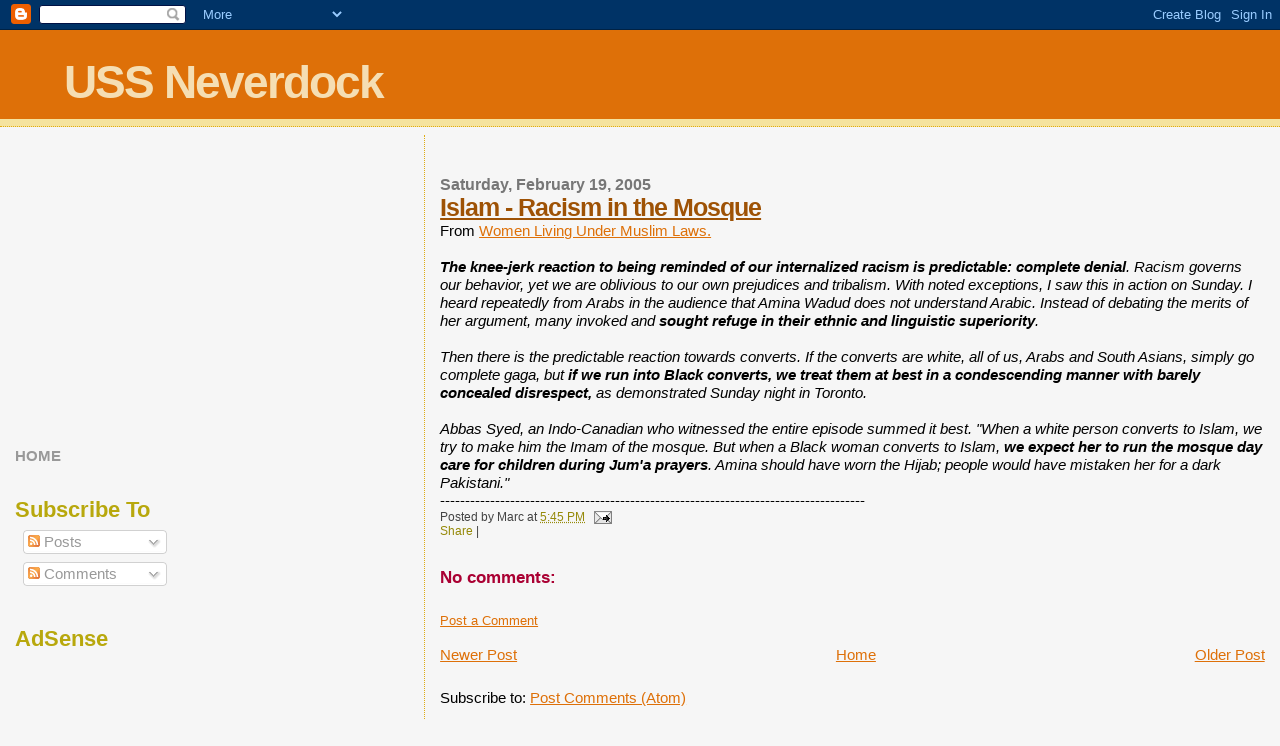

--- FILE ---
content_type: text/html; charset=UTF-8
request_url: https://ussneverdock.blogspot.com/2005/02/islam-racism-in-mosque.html
body_size: 17243
content:
<!DOCTYPE html>
<html dir='ltr' xmlns='http://www.w3.org/1999/xhtml' xmlns:b='http://www.google.com/2005/gml/b' xmlns:data='http://www.google.com/2005/gml/data' xmlns:expr='http://www.google.com/2005/gml/expr'>
<head>
<link href='https://www.blogger.com/static/v1/widgets/2944754296-widget_css_bundle.css' rel='stylesheet' type='text/css'/>
<meta content='B53D8A71D892458F9C52DEFDEB876366' name='msvalidate.01'/>
<meta content='text/html; charset=UTF-8' http-equiv='Content-Type'/>
<meta content='blogger' name='generator'/>
<link href='https://ussneverdock.blogspot.com/favicon.ico' rel='icon' type='image/x-icon'/>
<link href='http://ussneverdock.blogspot.com/2005/02/islam-racism-in-mosque.html' rel='canonical'/>
<link rel="alternate" type="application/atom+xml" title="USS Neverdock - Atom" href="https://ussneverdock.blogspot.com/feeds/posts/default" />
<link rel="alternate" type="application/rss+xml" title="USS Neverdock - RSS" href="https://ussneverdock.blogspot.com/feeds/posts/default?alt=rss" />
<link rel="service.post" type="application/atom+xml" title="USS Neverdock - Atom" href="https://www.blogger.com/feeds/6675909/posts/default" />

<link rel="alternate" type="application/atom+xml" title="USS Neverdock - Atom" href="https://ussneverdock.blogspot.com/feeds/110883512613225367/comments/default" />
<!--Can't find substitution for tag [blog.ieCssRetrofitLinks]-->
<meta content='http://ussneverdock.blogspot.com/2005/02/islam-racism-in-mosque.html' property='og:url'/>
<meta content='Islam - Racism in the Mosque' property='og:title'/>
<meta content='From Women Living Under Muslim Laws. The knee-jerk reaction to being reminded of our internalized racism is predictable: complete denial . R...' property='og:description'/>
<meta content='USS Neverdock' name='title'/>
<meta content='A blog, written by an American living in the United Kingdom, tracking current events, politics and terrorism.' name='description'/>
<meta content='Obama,GOP,Beck,Limbaugh,Palin,Pelosi,Reid,Health Care,Teaparty,Iran,Korea,Nuclear,Pakistan,Afghanistan,Iraq,Terror, Terrorism,Jihad,Politics,Political,Congress,Democrat,Republican Washington,America,American,USA,Islam,Islamic,Muslim,Israel,books,flag,flags,revelotionary,american,british,battle,independence,colonial,military,politics, intelligence,relations,democracy,homeland,political,conflict,navy,marines,iranian,naval,troops,ships, submarine,officer,weapons,reserve,democrats,senate,senator,campaign,abortion,governor' name='keywords'/>
<meta content='Marc Landers' name='author'/>
<meta content='Marc Landers' name='owner'/>
<meta content='(c) 2010' name='copyright'/>
<meta content='6PhN8mN5Y7p6qZcLu7QfHZuBCQy3sJSd2tK3XAQEXow' name='google-site-verification'/>
<title>USS Neverdock: Islam - Racism in the Mosque</title>
<style id='page-skin-1' type='text/css'><!--
/*
* Blogger Template Style
*
* Sand Dollar
* by Jason Sutter
* Updated by Blogger Team
*/
body {
margin:0px;
padding:0px;
background:#f6f6f6;
color:#000000;
font-size: small;
}
#outer-wrapper {
font:normal normal 118% 'Trebuchet MS',Trebuchet,Verdana,Sans-Serif;
}
a {
color:#DE7008;
}
a:hover {
color:#9E5205;
}
a img {
border-width: 0;
}
#content-wrapper {
padding-top: 0;
padding-right: 1em;
padding-bottom: 0;
padding-left: 1em;
}
@media all  {
div#main {
float:right;
width:66%;
padding-top:30px;
padding-right:0;
padding-bottom:10px;
padding-left:1em;
border-left:dotted 1px #e0ad12;
word-wrap: break-word; /* fix for long text breaking sidebar float in IE */
overflow: hidden;     /* fix for long non-text content breaking IE sidebar float */
}
div#sidebar {
margin-top:20px;
margin-right:0px;
margin-bottom:0px;
margin-left:0;
padding:0px;
text-align:left;
float: left;
width: 31%;
word-wrap: break-word; /* fix for long text breaking sidebar float in IE */
overflow: hidden;     /* fix for long non-text content breaking IE sidebar float */
}
}
@media handheld  {
div#main {
float:none;
width:90%;
}
div#sidebar {
padding-top:30px;
padding-right:7%;
padding-bottom:10px;
padding-left:3%;
}
}
#header {
padding-top:0px;
padding-right:0px;
padding-bottom:0px;
padding-left:0px;
margin-top:0px;
margin-right:0px;
margin-bottom:0px;
margin-left:0px;
border-bottom:dotted 1px #e0ad12;
background:#F5E39e;
}
h1 a:link  {
text-decoration:none;
color:#F5DEB3
}
h1 a:visited  {
text-decoration:none;
color:#F5DEB3
}
h1,h2,h3 {
margin: 0;
}
h1 {
padding-top:25px;
padding-right:0px;
padding-bottom:10px;
padding-left:5%;
color:#F5DEB3;
background:#DE7008;
font:normal bold 300% Verdana,Sans-Serif;
letter-spacing:-2px;
}
h3.post-title {
color:#9E5205;
font:normal bold 160% Verdana,Sans-Serif;
letter-spacing:-1px;
}
h3.post-title a,
h3.post-title a:visited {
color: #9E5205;
}
h2.date-header  {
margin-top:10px;
margin-right:0px;
margin-bottom:0px;
margin-left:0px;
color:#777777;
font: normal bold 105% 'Trebuchet MS',Trebuchet,Verdana,Sans-serif;
}
h4 {
color:#aa0033;
}
#sidebar h2 {
color:#B8A80D;
margin:0px;
padding:0px;
font:normal bold 150% Verdana,Sans-serif;
}
#sidebar .widget {
margin-top:0px;
margin-right:0px;
margin-bottom:33px;
margin-left:0px;
padding-top:0px;
padding-right:0px;
padding-bottom:0px;
padding-left:0px;
font-size:95%;
}
#sidebar ul {
list-style-type:none;
padding-left: 0;
margin-top: 0;
}
#sidebar li {
margin-top:0px;
margin-right:0px;
margin-bottom:0px;
margin-left:0px;
padding-top:0px;
padding-right:0px;
padding-bottom:0px;
padding-left:0px;
list-style-type:none;
font-size:95%;
}
.description {
padding:0px;
margin-top:7px;
margin-right:12%;
margin-bottom:7px;
margin-left:5%;
color:#9E5205;
background:transparent;
font:bold 100% Verdana,Sans-Serif;
}
.post {
margin-top:0px;
margin-right:0px;
margin-bottom:30px;
margin-left:0px;
}
.post strong {
color:#000000;
font-weight:bold;
}
pre,code {
color:#999999;
}
strike {
color:#999999;
}
.post-footer  {
padding:0px;
margin:0px;
color:#444444;
font-size:80%;
}
.post-footer a {
border:none;
color:#968a0a;
text-decoration:none;
}
.post-footer a:hover {
text-decoration:underline;
}
#comments {
padding:0px;
font-size:110%;
font-weight:bold;
}
.comment-author {
margin-top: 10px;
}
.comment-body {
font-size:100%;
font-weight:normal;
color:black;
}
.comment-footer {
padding-bottom:20px;
color:#444444;
font-size:80%;
font-weight:normal;
display:inline;
margin-right:10px
}
.deleted-comment  {
font-style:italic;
color:gray;
}
.comment-link  {
margin-left:.6em;
}
.profile-textblock {
clear: both;
margin-left: 0;
}
.profile-img {
float: left;
margin-top: 0;
margin-right: 5px;
margin-bottom: 5px;
margin-left: 0;
border: 2px solid #DE7008;
}
#sidebar a:link  {
color:#999999;
text-decoration:none;
}
#sidebar a:active  {
color:#ff0000;
text-decoration:none;
}
#sidebar a:visited  {
color:sidebarlinkcolor;
text-decoration:none;
}
#sidebar a:hover {
color:#B8A80D;
text-decoration:none;
}
.feed-links {
clear: both;
line-height: 2.5em;
}
#blog-pager-newer-link {
float: left;
}
#blog-pager-older-link {
float: right;
}
#blog-pager {
text-align: center;
}
.clear {
clear: both;
}
.widget-content {
margin-top: 0.5em;
}
/** Tweaks for layout editor preview */
body#layout #outer-wrapper {
margin-top: 0;
}
body#layout #main,
body#layout #sidebar {
margin-top: 10px;
padding-top: 0;
}

--></style>
<link href='https://www.blogger.com/dyn-css/authorization.css?targetBlogID=6675909&amp;zx=09bc247d-75c1-4e24-912c-1f646c1a3d0e' media='none' onload='if(media!=&#39;all&#39;)media=&#39;all&#39;' rel='stylesheet'/><noscript><link href='https://www.blogger.com/dyn-css/authorization.css?targetBlogID=6675909&amp;zx=09bc247d-75c1-4e24-912c-1f646c1a3d0e' rel='stylesheet'/></noscript>
<meta name='google-adsense-platform-account' content='ca-host-pub-1556223355139109'/>
<meta name='google-adsense-platform-domain' content='blogspot.com'/>

<!-- data-ad-client=ca-pub-7948110487815523 -->

</head>
<body>
<div class='navbar section' id='navbar'><div class='widget Navbar' data-version='1' id='Navbar1'><script type="text/javascript">
    function setAttributeOnload(object, attribute, val) {
      if(window.addEventListener) {
        window.addEventListener('load',
          function(){ object[attribute] = val; }, false);
      } else {
        window.attachEvent('onload', function(){ object[attribute] = val; });
      }
    }
  </script>
<div id="navbar-iframe-container"></div>
<script type="text/javascript" src="https://apis.google.com/js/platform.js"></script>
<script type="text/javascript">
      gapi.load("gapi.iframes:gapi.iframes.style.bubble", function() {
        if (gapi.iframes && gapi.iframes.getContext) {
          gapi.iframes.getContext().openChild({
              url: 'https://www.blogger.com/navbar/6675909?po\x3d110883512613225367\x26origin\x3dhttps://ussneverdock.blogspot.com',
              where: document.getElementById("navbar-iframe-container"),
              id: "navbar-iframe"
          });
        }
      });
    </script><script type="text/javascript">
(function() {
var script = document.createElement('script');
script.type = 'text/javascript';
script.src = '//pagead2.googlesyndication.com/pagead/js/google_top_exp.js';
var head = document.getElementsByTagName('head')[0];
if (head) {
head.appendChild(script);
}})();
</script>
</div></div>
<div id='outer-wrapper'><div id='wrap2'>
<!-- skip links for text browsers -->
<span id='skiplinks' style='display:none;'>
<a href='#main'>skip to main </a> |
      <a href='#sidebar'>skip to sidebar</a>
</span>
<div id='header-wrapper'>
<div class='header section' id='header'><div class='widget Header' data-version='1' id='Header1'>
<div id='header-inner'>
<div class='titlewrapper'>
<h1 class='title'>
<a href='https://ussneverdock.blogspot.com/'>
USS Neverdock
</a>
</h1>
</div>
<div class='descriptionwrapper'>
<p class='description'><span>
</span></p>
</div>
</div>
</div></div>
</div>
<div id='content-wrapper'>
<div id='crosscol-wrapper' style='text-align:center'>
<div class='crosscol section' id='crosscol'><div class='widget HTML' data-version='1' id='HTML4'>
<div class='widget-content'>
<script type="text/javascript"><!--
amazon_ad_tag="usne09-20"; 
amazon_ad_width="728"; 
amazon_ad_height="90"; 
amazon_color_background="EFEFCC"; 
amazon_color_border="A43907"; 
amazon_color_logo="FFFFFF"; 
amazon_color_link="A43907"; 
amazon_ad_logo="hide"; 
amazon_ad_link_target="new"; 
amazon_ad_title="Marc Recommends"; //--></script>
<script type="text/javascript" src="//www.assoc-amazon.com/s/asw.js"></script>
</div>
<div class='clear'></div>
</div></div>
</div>
<div id='main-wrapper'>
<div class='main section' id='main'><div class='widget Blog' data-version='1' id='Blog1'>
<div class='blog-posts hfeed'>

          <div class="date-outer">
        
<h2 class='date-header'><span>Saturday, February 19, 2005</span></h2>

          <div class="date-posts">
        
<div class='post-outer'>
<div class='post hentry'>
<a name='110883512613225367'></a>
<h3 class='post-title entry-title'>
<a href='https://ussneverdock.blogspot.com/2005/02/islam-racism-in-mosque.html'>Islam - Racism in the Mosque</a>
</h3>
<div class='post-header-line-1'></div>
<div class='post-body entry-content'>
From <a href="http://wluml.org/english/newsfulltxt.shtml?cmd[157]=x-157-126862">Women Living Under Muslim Laws.</a><br /><br /><em><strong>The knee-jerk reaction to being reminded of our internalized racism is predictable: complete denial</strong>. Racism governs our behavior, yet we are oblivious to our own prejudices and tribalism. With noted exceptions, I saw this in action on Sunday. I heard repeatedly from Arabs in the audience that Amina Wadud does not understand Arabic. Instead of debating the merits of her argument, many invoked and <strong>sought refuge in their ethnic and linguistic superiority</strong>. <br /><br />Then there is the predictable reaction towards converts. If the converts are white, all of us, Arabs and South Asians, simply go complete gaga, but <strong>if we run into Black converts, we treat them at best in a condescending manner with barely concealed disrespect,</strong> as demonstrated Sunday night in Toronto. <br /><br />Abbas Syed, an Indo-Canadian who witnessed the entire episode summed it best. "When a white person converts to Islam, we try to make him the Imam of the mosque. But when a Black woman converts to Islam, <strong>we expect her to run the mosque day care for children during Jum'a prayers</strong>. Amina should have worn the Hijab; people would have mistaken her for a dark Pakistani." </em><br />-------------------------------------------------------------------------------------
<div style='clear: both;'></div>
</div>
<div class='post-footer'>
<div class='post-footer-line post-footer-line-1'><span class='post-author vcard'>
Posted by
<span class='fn'>Marc</span>
</span>
<span class='post-timestamp'>
at
<a class='timestamp-link' href='https://ussneverdock.blogspot.com/2005/02/islam-racism-in-mosque.html' rel='bookmark' title='permanent link'><abbr class='published' title='2005-02-19T17:45:00Z'>5:45 PM</abbr></a>
</span>
<span class='post-comment-link'>
</span>
<span class='post-icons'>
<span class='item-action'>
<a href='https://www.blogger.com/email-post/6675909/110883512613225367' title='Email Post'>
<img alt="" class="icon-action" height="13" src="//www.blogger.com/img/icon18_email.gif" width="18">
</a>
</span>
<span class='item-control blog-admin pid-128745997'>
<a href='https://www.blogger.com/post-edit.g?blogID=6675909&postID=110883512613225367&from=pencil' title='Edit Post'>
<img alt='' class='icon-action' height='18' src='https://resources.blogblog.com/img/icon18_edit_allbkg.gif' width='18'/>
</a>
</span>
</span>
<span class='post-backlinks post-comment-link'>
</span>
</div>
<div addthis:title='Islam - Racism in the Mosque' addthis:url='https://ussneverdock.blogspot.com/2005/02/islam-racism-in-mosque.html' class='addthis_toolbox addthis_default_style'><a class='addthis_button_compact' href='http://www.addthis.com/bookmark.php?v=250&username=xa-4b4721db6b3ee2b9'>Share</a>
<span class='addthis_separator'>|</span>
<a class='addthis_button_facebook'></a>
<a class='addthis_button_myspace'></a>
<a class='addthis_button_google'></a>
<a class='addthis_button_twitter'></a>
</div>
<script src="//s7.addthis.com/js/250/addthis_widget.js#username=xa-4b4721db6b3ee2b9" type="text/javascript"></script>
<div class='post-footer-line post-footer-line-2'><span class='post-labels'>
</span>
</div>
<div class='post-footer-line post-footer-line-3'></div>
</div>
</div>
<div class='comments' id='comments'>
<a name='comments'></a>
<h4>No comments:</h4>
<div id='Blog1_comments-block-wrapper'>
<dl class='avatar-comment-indent' id='comments-block'>
</dl>
</div>
<p class='comment-footer'>
<a href='https://www.blogger.com/comment/fullpage/post/6675909/110883512613225367' onclick=''>Post a Comment</a>
</p>
</div>
</div>

        </div></div>
      
</div>
<div class='blog-pager' id='blog-pager'>
<span id='blog-pager-newer-link'>
<a class='blog-pager-newer-link' href='https://ussneverdock.blogspot.com/2005/02/iran-blogger-protest-day-22-feb-2005.html' id='Blog1_blog-pager-newer-link' title='Newer Post'>Newer Post</a>
</span>
<span id='blog-pager-older-link'>
<a class='blog-pager-older-link' href='https://ussneverdock.blogspot.com/2005/02/islams-victims-theyre-mostly-muslims.html' id='Blog1_blog-pager-older-link' title='Older Post'>Older Post</a>
</span>
<a class='home-link' href='https://ussneverdock.blogspot.com/'>Home</a>
</div>
<div class='clear'></div>
<div class='post-feeds'>
<div class='feed-links'>
Subscribe to:
<a class='feed-link' href='https://ussneverdock.blogspot.com/feeds/110883512613225367/comments/default' target='_blank' type='application/atom+xml'>Post Comments (Atom)</a>
</div>
</div>
</div></div>
</div>
<div id='sidebar-wrapper'>
<div class='sidebar section' id='sidebar'><div class='widget AdSense' data-version='1' id='AdSense1'>
<div class='widget-content'>
<script type="text/javascript">
    google_ad_client = "ca-pub-7948110487815523";
    google_ad_host = "ca-host-pub-1556223355139109";
    google_ad_host_channel = "L0001";
    google_ad_slot = "4997597597";
    google_ad_width = 250;
    google_ad_height = 250;
</script>
<!-- ussneverdock_sidebar_AdSense1_250x250_as -->
<script type="text/javascript"
src="//pagead2.googlesyndication.com/pagead/show_ads.js">
</script>
<div class='clear'></div>
</div>
</div><div class='widget HTML' data-version='1' id='HTML12'>
<div class='widget-content'>
<a style="font-weight: bold;" href="http://www.ussneverdock.blogspot.com/">HOME</a>
</div>
<div class='clear'></div>
</div><div class='widget Subscribe' data-version='1' id='Subscribe1'>
<div style='white-space:nowrap'>
<h2 class='title'>Subscribe To</h2>
<div class='widget-content'>
<div class='subscribe-wrapper subscribe-type-POST'>
<div class='subscribe expanded subscribe-type-POST' id='SW_READER_LIST_Subscribe1POST' style='display:none;'>
<div class='top'>
<span class='inner' onclick='return(_SW_toggleReaderList(event, "Subscribe1POST"));'>
<img class='subscribe-dropdown-arrow' src='https://resources.blogblog.com/img/widgets/arrow_dropdown.gif'/>
<img align='absmiddle' alt='' border='0' class='feed-icon' src='https://resources.blogblog.com/img/icon_feed12.png'/>
Posts
</span>
<div class='feed-reader-links'>
<a class='feed-reader-link' href='https://www.netvibes.com/subscribe.php?url=https%3A%2F%2Fussneverdock.blogspot.com%2Ffeeds%2Fposts%2Fdefault' target='_blank'>
<img src='https://resources.blogblog.com/img/widgets/subscribe-netvibes.png'/>
</a>
<a class='feed-reader-link' href='https://add.my.yahoo.com/content?url=https%3A%2F%2Fussneverdock.blogspot.com%2Ffeeds%2Fposts%2Fdefault' target='_blank'>
<img src='https://resources.blogblog.com/img/widgets/subscribe-yahoo.png'/>
</a>
<a class='feed-reader-link' href='https://ussneverdock.blogspot.com/feeds/posts/default' target='_blank'>
<img align='absmiddle' class='feed-icon' src='https://resources.blogblog.com/img/icon_feed12.png'/>
                  Atom
                </a>
</div>
</div>
<div class='bottom'></div>
</div>
<div class='subscribe' id='SW_READER_LIST_CLOSED_Subscribe1POST' onclick='return(_SW_toggleReaderList(event, "Subscribe1POST"));'>
<div class='top'>
<span class='inner'>
<img class='subscribe-dropdown-arrow' src='https://resources.blogblog.com/img/widgets/arrow_dropdown.gif'/>
<span onclick='return(_SW_toggleReaderList(event, "Subscribe1POST"));'>
<img align='absmiddle' alt='' border='0' class='feed-icon' src='https://resources.blogblog.com/img/icon_feed12.png'/>
Posts
</span>
</span>
</div>
<div class='bottom'></div>
</div>
</div>
<div class='subscribe-wrapper subscribe-type-PER_POST'>
<div class='subscribe expanded subscribe-type-PER_POST' id='SW_READER_LIST_Subscribe1PER_POST' style='display:none;'>
<div class='top'>
<span class='inner' onclick='return(_SW_toggleReaderList(event, "Subscribe1PER_POST"));'>
<img class='subscribe-dropdown-arrow' src='https://resources.blogblog.com/img/widgets/arrow_dropdown.gif'/>
<img align='absmiddle' alt='' border='0' class='feed-icon' src='https://resources.blogblog.com/img/icon_feed12.png'/>
Comments
</span>
<div class='feed-reader-links'>
<a class='feed-reader-link' href='https://www.netvibes.com/subscribe.php?url=https%3A%2F%2Fussneverdock.blogspot.com%2Ffeeds%2F110883512613225367%2Fcomments%2Fdefault' target='_blank'>
<img src='https://resources.blogblog.com/img/widgets/subscribe-netvibes.png'/>
</a>
<a class='feed-reader-link' href='https://add.my.yahoo.com/content?url=https%3A%2F%2Fussneverdock.blogspot.com%2Ffeeds%2F110883512613225367%2Fcomments%2Fdefault' target='_blank'>
<img src='https://resources.blogblog.com/img/widgets/subscribe-yahoo.png'/>
</a>
<a class='feed-reader-link' href='https://ussneverdock.blogspot.com/feeds/110883512613225367/comments/default' target='_blank'>
<img align='absmiddle' class='feed-icon' src='https://resources.blogblog.com/img/icon_feed12.png'/>
                  Atom
                </a>
</div>
</div>
<div class='bottom'></div>
</div>
<div class='subscribe' id='SW_READER_LIST_CLOSED_Subscribe1PER_POST' onclick='return(_SW_toggleReaderList(event, "Subscribe1PER_POST"));'>
<div class='top'>
<span class='inner'>
<img class='subscribe-dropdown-arrow' src='https://resources.blogblog.com/img/widgets/arrow_dropdown.gif'/>
<span onclick='return(_SW_toggleReaderList(event, "Subscribe1PER_POST"));'>
<img align='absmiddle' alt='' border='0' class='feed-icon' src='https://resources.blogblog.com/img/icon_feed12.png'/>
Comments
</span>
</span>
</div>
<div class='bottom'></div>
</div>
</div>
<div style='clear:both'></div>
</div>
</div>
<div class='clear'></div>
</div><div class='widget HTML' data-version='1' id='HTML9'>
<h2 class='title'>AdSense</h2>
<div class='widget-content'>
<script async src="//pagead2.googlesyndication.com/pagead/js/adsbygoogle.js"></script>
<!-- Test -->
<ins class="adsbygoogle"
     style="display:block"
     data-ad-client="ca-pub-7948110487815523"
     data-ad-slot="2264457192"
     data-ad-format="auto"></ins>
<script>
(adsbygoogle = window.adsbygoogle || []).push({});
</script>
</div>
<div class='clear'></div>
</div><div class='widget Image' data-version='1' id='Image1'>
<div class='widget-content'>
<a href='http://www.facebook.com/profile.php?ref=profile&id=734619514'>
<img alt='' height='44' id='Image1_img' src='https://blogger.googleusercontent.com/img/b/R29vZ2xl/AVvXsEhN2rNEKbW2yEK4M-NjJHy1fnUzCOb4IymUC128_-Gg4SzTrmJFjZYqtPinfplnMKHfDVHqOLawIMr5BxT2PzM6mHryx5ZNURjUhEJ3MgXT5niQpVihrfCSC2z6_BCtDiXjmPqX/s230/fb.gif' width='144'/>
</a>
<br/>
</div>
<div class='clear'></div>
</div><div class='widget HTML' data-version='1' id='HTML8'>
<div class='widget-content'>
<a href="http://twitter.com/marclanders"><img src="https://lh3.googleusercontent.com/blogger_img_proxy/AEn0k_umhKQm1q0qhMawOWJmUGgTbIDOA3zTa5Bfhtv4MqMGdZRWQlZagOeToRmsYwiLCHjr0ECM30fwKiq2LrhrvMhUzVJo5Abe4gyukNYUUGwRrFI8iO0WnbM3nbBsoNgtxjdQ5Q=s0-d" title="By: TwitterButtons.com" width="142" height="48"></a><br /><a href="http://www.twitterbuttons.com">By TwitterButtons.com</a>
</div>
<div class='clear'></div>
</div><div class='widget Followers' data-version='1' id='Followers1'>
<h2 class='title'>Followers</h2>
<div class='widget-content'>
<div id='Followers1-wrapper'>
<div style='margin-right:2px;'>
<div><script type="text/javascript" src="https://apis.google.com/js/platform.js"></script>
<div id="followers-iframe-container"></div>
<script type="text/javascript">
    window.followersIframe = null;
    function followersIframeOpen(url) {
      gapi.load("gapi.iframes", function() {
        if (gapi.iframes && gapi.iframes.getContext) {
          window.followersIframe = gapi.iframes.getContext().openChild({
            url: url,
            where: document.getElementById("followers-iframe-container"),
            messageHandlersFilter: gapi.iframes.CROSS_ORIGIN_IFRAMES_FILTER,
            messageHandlers: {
              '_ready': function(obj) {
                window.followersIframe.getIframeEl().height = obj.height;
              },
              'reset': function() {
                window.followersIframe.close();
                followersIframeOpen("https://www.blogger.com/followers/frame/6675909?colors\x3dCgt0cmFuc3BhcmVudBILdHJhbnNwYXJlbnQaByMwMDAwMDAiByM5OTk5OTkqByNmNmY2ZjYyByM5RTUyMDU6ByMwMDAwMDBCByM5OTk5OTlKByMwMDAwMDBSByM5OTk5OTlaC3RyYW5zcGFyZW50\x26pageSize\x3d21\x26hl\x3den-US\x26origin\x3dhttps://ussneverdock.blogspot.com");
              },
              'open': function(url) {
                window.followersIframe.close();
                followersIframeOpen(url);
              }
            }
          });
        }
      });
    }
    followersIframeOpen("https://www.blogger.com/followers/frame/6675909?colors\x3dCgt0cmFuc3BhcmVudBILdHJhbnNwYXJlbnQaByMwMDAwMDAiByM5OTk5OTkqByNmNmY2ZjYyByM5RTUyMDU6ByMwMDAwMDBCByM5OTk5OTlKByMwMDAwMDBSByM5OTk5OTlaC3RyYW5zcGFyZW50\x26pageSize\x3d21\x26hl\x3den-US\x26origin\x3dhttps://ussneverdock.blogspot.com");
  </script></div>
</div>
</div>
<div class='clear'></div>
</div>
</div><div class='widget LinkList' data-version='1' id='LinkList3'>
<h2>Support the Troops</h2>
<div class='widget-content'>
<ul>
<li><a href='http://www.armystudyguide.com/'>Army Study Guide</a></li>
<li><a href='http://www.booksforsoldiers.com/'>Books for Soldiers</a></li>
<li><a href='http://www.operationhomefront.net/nc/'>Operation Home Front</a></li>
<li><a href='http://www.operationmorale.homestead.com/'>Operation Morale</a></li>
<li><a href='http://www.uso.org/'>USO</a></li>
<li><a href='http://www.woundedwarriorproject.org/'>Wounded Warrior Project</a></li>
</ul>
<div class='clear'></div>
</div>
</div><div class='widget LinkList' data-version='1' id='LinkList18'>
<h2>Military Blogs</h2>
<div class='widget-content'>
<ul>
<li><a href='http://www.mudvillegazette.com/'>Mudville Gazette</a></li>
<li><a href='http://www.blackfive.net/main/'>Black Five</a></li>
<li><a href='http://www.strategypage.com/'>Strategy Page</a></li>
<li><a href='http://www.op-for.com/'>OpFor</a></li>
<li><a href='http://www.jfcom.mil/index.htm'>Joint Forces Command</a></li>
</ul>
<div class='clear'></div>
</div>
</div><div class='widget HTML' data-version='1' id='HTML2'>
<h2 class='title'>Good to Know</h2>
<div class='widget-content'>
<ul>
                        <li><a href="http://ussneverdock.blogspot.com"><strong>Main Page</strong></a></li>
                        <li><a href="http://ussneverdock.blogspot.com/2004/07/bush-lied-campaign-collapses-democrats.html"><strong>Did Bush lie over Iraq?</strong></a></li>
                        <li><a href="http://ussneverdock.blogspot.com/2005/01/bbc-is-turn-off-its-official.html"><strong>Can we trust the BBC?</strong></a></li>
                        <li><a href="http://ussneverdock.blogspot.com/2005/01/uk-guardian-tsunami-assault-on-america.html"><strong>The Case Against The Guardian</strong></a></li>
                        <li><a href="http://ussneverdock.blogspot.com/2006/04/us-new-york-times-credibility-sinks.html">The Case Against the New York Times</a></li>
                        <li><a href="http://ussneverdock.blogspot.com/2006/04/iraq-washington-post-talking-trailer.html">The Case Against the Washington Post</a></li>
                        <li><a href="http://ussneverdock.blogspot.com/2005/01/tsunami-relief-un-ineptitude.html"><strong>The Case Against The UN</strong></a></li>
                        <li><a href="http://ussneverdock.blogspot.com/2005/01/bush-inauguration-protest-great-no.html">Who's behind the Anti-War Movement?</a></li>
                        <li><a href="http://ussneverdock.blogspot.com/2005/02/islam-waging-war-against-world.html">Islam's War Plan</a></li>
                        <li><a href="http://ussneverdock.blogspot.com/2005/05/america-bias-crimes-against-muslims.html">The Case Against CAIR</a></li>
                        <li><a href="http://ussneverdock.blogspot.com/2005/05/iraq-galloway-outed-in-un-scandal.html">The Case Against Galloway</a></li>
                        <li><a href="http://ussneverdock.blogspot.com/2005/05/debunking-myths.html">Myths Debunked</a></li>
                        <li><a href="http://ussneverdock.blogspot.com/2005/05/islam-muslim-crimes-against-christians.html">Muslim Crimes Against Christians</a></li>
                        <li><a href="http://ussneverdock.blogspot.com/2005/06/america-confidence-in-media-plummets.html">Media Faking It</a></li>
                        <li><a href="http://ussneverdock.blogspot.com/2005/11/britain-islamization-of-britain.html">The Islamization of Britain</a></li>       
                        <li><a href="http://ussneverdock.blogspot.com/2006/02/islam-muhammad-cartoons.html">The Muhammad Cartoons</a></li>
                        <li><a href="http://news.bbc.co.uk/1/hi/in_depth/4696668.stm">BBC report on USS Neverdock</a></li> 
</ul>
<a href="http://ussneverdock.blogspot.com/2006/12/islam-veil-is-not-religious-symbol.html">The Veil is not a religious symbol</a>
</div>
<div class='clear'></div>
</div><div class='widget LinkList' data-version='1' id='LinkList1'>
<h2>Blog Roll</h2>
<div class='widget-content'>
<ul>
<li><a href='http://www.aim.org/'>Accuracy in Media</a></li>
<li><a href='http://ace.mu.nu/'>Ace of Spades</a></li>
<li><a href='http://badrachel.blogspot.com/'>Bad Rachel</a></li>
<li><a href='http://biggovernment.com/'>Big Government</a></li>
<li><a href='http://bigjournalism.com/'>Big Journalism</a></li>
<li><a href='http://boortz.com/'>Boortz</a></li>
<li><a href='http://www.breitbart.com/'>Breitbart</a></li>
<li><a href='http://climatescam.org/'>Climatescam</a></li>
<li><a href='http://www.commoncts.blogspot.com/'>Common Cents</a></li>
<li><a href='http://confederateyankee.mu.nu/'>Confederate Yankee</a></li>
<li><a href='http://news-updations.blogspot.com/'>Current News Updates</a></li>
<li><a href='http://www.debbieschlussel.com/'>Debbie Schlussel</a></li>
<li><a href='http://www.debka.com/'>DEBKafile</a></li>
<li><a href='http://www.downingstreetsays.org/'>Downing Street Says</a></li>
<li><a href='http://eureferendum.blogspot.com/'>EU Referendum</a></li>
<li><a href='http://freebornjohn.blogspot.com/'>Free Born</a></li>
<li><a href='http://www.freerepublic.com/focus/f-news/browse'>Free Republic</a></li>
<li><a href='http://www.frontpagemag.com/index.asp'>Frontpagemag</a></li>
<li><a href='http://gatewaypundit.blogspot.com/'>Gateway Pundit</a></li>
<li><a href='http://www.order-order.com/'>Guido Fawkes</a></li>
<li><a href='http://www.hurryupharry.org/'>Harry's Place</a></li>
<li><a href='http://hotair.com/'>Hot Air</a></li>
<li><a href='http://hughhewitt.com/'>Hugh Hewitt</a></li>
<li><a href='http://www.instapundit.com/'>InstaPundit</a></li>
<li><a href='http://johnnydollar.us/'>Johnny Dollar</a></li>
<li><a href='http://www.julescrittenden.com/'>Jules Crittenden</a></li>
<li><a href='http://www.lileks.com/'>Lileks</a></li>
<li><a href='http://www.bbc.co.uk/blogs/'>List of the BBC's blogs</a></li>
<li><a href='http://www.mrc.org/'>Media Research Center</a></li>
<li><a href='http://medienkritik.typepad.com/'>Medienkritik</a></li>
<li><a href='http://www.memeorandum.com/'>Memeorandum</a></li>
<li><a href='http://www.michaelgraham.com/'>Michael Graham</a></li>
<li><a href='http://michaeltotten.com/'>Michael Totten</a></li>
<li><a href='http://www.michellemalkin.com/'>Michelle Malkin</a></li>
<li><a href='http://www.moveamericaforward.org/'>Move America Forward</a></li>
<li><a href='http://www.msunderestimated.com/'>Ms Underestimated</a></li>
<li><a href='http://blairscave.blogspot.com/'>My son's blog</a></li>
<li><a href='http://newsbusters.org/'>News Busters</a></li>
<li><a href='http://normblog.typepad.com/normblog/'>Norm Blog</a></li>
<li><a href='http://www.nationalreview.com/thecorner/corner.asp'>NRO's The Corner</a></li>
<li><a href='http://www.thatliberalmedia.com/'>Oh! That Liberal Media</a></li>
<li><a href='http://www.patcondell.net/'>Pat Condell</a></li>
<li><a href='http://patterico.com/'>Patterico</a></li>
<li><a href='http://polipundit.com/'>PoliPundit</a></li>
<li><a href='http://www.powerlineblog.com/'>Powerline</a></li>
<li><a href='http://radioequalizer.blogspot.com/'>Radio Equalizer</a></li>
<li><a href='http://realitypod.com/'>Reality Pod</a></li>
<li><a href='http://www.theredhunter.com/'>Redhunter</a></li>
<li><a href='http://r-mew.blogspot.com/'>Reuters Middle East Watch</a></li>
<li><a href='http://www.rogerlsimon.com/'>Roger Simon</a></li>
<li><a href='http://www.rushlimbaugh.com/home/today.guest.html'>Rush Limbaugh</a></li>
<li><a href='http://www.samizdata.net/blog/'>Samizdata</a></li>
<li><a href='http://spacestation-shuttle.blogspot.com/'>Space Station Shuttle</a></li>
<li><a href='http://www.steynonline.com/'>Steyn Online</a></li>
<li><a href='http://www.americanthinker.com/'>The American Thinker</a></li>
<li><a href='http://www.nicedoggie.net/'>The Anti-Idiotarian Rottweiler</a></li>
<li><a href='http://pajamasmedia.com/richardfernandez/'>The Belmont Club</a></li>
<li><a href='http://www.command-post.org/'>The Command Post</a></li>
<li><a href='http://billroggio.com/'>The Fourth Rail</a></li>
<li><a href='http://steelturman.typepad.com/thesteeldeal/'>The Steel Deal</a></li>
<li><a href='http://the-daily-pundit.blogspot.com/'>The UK Daily Pundit</a></li>
<li><a href='http://www.theurbangrindblog.com/'>The Urban Grind</a></li>
<li><a href='http://tigerhawk.blogspot.com/'>Tigerhawk</a></li>
<li><a href='http://blogs.news.com.au/dailytelegraph/timblair/'>Tim Blair</a></li>
<li><a href='http://timworstall.typepad.com/timworstall/'>Tim Worstall</a></li>
<li><a href='http://www.tothepointnews.com/'>To The Point News</a></li>
<li><a href='http://2daynewsupdates.blogspot.com/'>Today News Updates</a></li>
<li><a href='http://www.torygator.co.uk/'>Tory Gator</a></li>
<li><a href='http://ukcommentators.blogspot.com/'>UK Commentators</a></li>
<li><a href='http://victorhanson.com/'>Victor Davis Hanson</a></li>
<li><a href='http://windsofchange.net/'>Winds of Change</a></li>
<li><a href='http://wizbangblog.com/'>Wizbang</a></li>
</ul>
<div class='clear'></div>
</div>
</div><div class='widget LinkList' data-version='1' id='LinkList15'>
<h2>UK Media Watch</h2>
<div class='widget-content'>
<ul>
<li><a href='http://www.biased-bbc.blogspot.com/'>Biased BBC</a></li>
<li><a href='http://edtalkinghoarse.blogspot.com/'>Talking Hoarse</a></li>
<li><a href='http://dailyablution.blogs.com'>The Daily Ablution</a></li>
<li><a href='http://www.melaniephillips.com/diary/'>Melanie Phillips</a></li>
<li><a href='http://www.blitheringbunny.com/'>Blithering Bunny</a></li>
<li><a href='http://www.bbcwatch.com/'>BBC Watch</a></li>
<li><a href='http://un-r-us.blogspot.com/'>The UN Special Commissioner</a></li>
<li><a href='http://www.honestreporting.com/'>Honest Reporting</a></li>
<li><a href='http://houseofdumb.blogspot.com/'>House of Dumb</a></li>
<li><a href='http://theamericanexpatinuk.blogspot.com'>American Expatriate</a></li>
<li><a href='http://adloyada.typepad.com'>Adloyada</a></li>
<li><a href='http://bbceye.blogspot.com/'>BBC Eye</a></li>
<li><a href='http://www.petercglover.com/'>Peter Glover</a></li>
<li><a href='http://factcheckingpollyanna.blogspot.com/'>Fact Checking Pollyanna</a></li>
<li><a href='http://18doughtystreet.typepad.com/'>18 Doughty Street</a></li>
</ul>
<div class='clear'></div>
</div>
</div><div class='widget LinkList' data-version='1' id='LinkList13'>
<h2>Jihad Watchers</h2>
<div class='widget-content'>
<ul>
<li><a href='http://www.jihadwatch.org/'>Jihad Watch</a></li>
<li><a href='http://counterterrorismblog.org/'>Counter Terrorism</a></li>
<li><a href='http://www.strategypage.com/default.asp'>Strategy Page</a></li>
<li><a href='http://athena.blogs.com/'>Terrorism Unveiled</a></li>
<li><a href='http://www.rantburg.com'>Rantburg</a></li>
<li><a href='http://spencepublishing.typepad.com/in_the_red_zone/'>The Red Zone</a></li>
<li><a href='http://www.danielpipes.org/'>Daniel Pipes</a></li>
<li><a href='http://www.haganah.us/haganah/'>Internet Haganah</a></li>
<li><a href='http://www.jihadwatch.org/dhimmiwatch/'>Dhimmi Watch</a></li>
<li><a href='http://www.6thcolumnagainstjihad.com/index.htm'>6th Col Aganist Jihad</a></li>
<li><a href='http://www.militantislammonitor.org/'>Militant Islam Monitor</a></li>
<li><a href='http://www.memri.org'>MEMRI</a></li>
<li><a href='http://mcbwatch.blogspot.com'>MCB Watch</a></li>
<li><a href='http://answering-islam.org.uk'>Answering Islam</a></li>
<li><a href='http://www.westernresistance.com/'>Western Resistance</a></li>
<li><a href='http://lostbudgie.blogspot.com'>Lost Budgie</a></li>
<li><a href='http://www.jimball.com.au/'>Jim Ball</a></li>
<li><a href='http://www.meforum.org/islamist.php'>Islamist Watch</a></li>
<li><a href='http://littlebulldogs.blogspot.com/'>Little Bulldogs</a></li>
<li><a href='http://www.islam-watch.org/'>Islam Watch</a></li>
<li><a href='http://www.anti-cair-net.org/'>Anti-CAIR</a></li>
<li><a href='http://www.stoptheproject.com/'>Stop the Project</a></li>
<li><a href='http://www.unitedamericancommittee.org/'>United American Committee</a></li>
<li><a href='http://www.faithfreedom.org'>Faith Freedom.org</a></li>
<li><a href='http://www.muslimworldtoday.com/index.htm'>Muslim World Today</a></li>
<li><a href='http://blog.lauramansfield.com/'>Laura Mansfield</a></li>
<li><a href='http://ibloga.blogspot.com'>Infidel Bloggers Alliance</a></li>
<li><a href='http://www.thememriblog.org/'>Memri Blog</a></li>
<li><a href='http://standinguptojihad.com/'>Standing up to Jihad</a></li>
<li><a href='http://www.familysecuritymatters.org/'>Family Security Matters</a></li>
<li><a href='http://www.guardiansofscotland.org.uk/Page1.html'>Guardians of Scotland</a></li>
<li><a href='http://westminsterjournal.com'>Westminster Journal</a></li>
<li><a href='http://www.watson37.com/'>Muslim Leaders Watch</a></li>
</ul>
<div class='clear'></div>
</div>
</div><div class='widget LinkList' data-version='1' id='LinkList9'>
<h2>Research</h2>
<div class='widget-content'>
<ul>
<li><a href='http://www.dhimmitude.org/'>Dhimmitude</a></li>
<li><a href='http://ussneverdock.blogspot.com/2006/05/uk-exposing-bbc-experts-juan-cole.html'>Juan Cole</a></li>
<li><a href='http://gatewaypundit.blogspot.com/2006/04/media-appalled-that-george-bush-dare.html'>The Joe Wilson affair</a></li>
<li><a href='http://ussneverdock.blogspot.com/2006/04/us-exposing-seymour-hersh.html'>Exposing Seymour Hersh</a></li>
<li><a href='http://ussneverdock.blogspot.com/2006/04/us-libby-wasnt-ordered-to-leak-name.html'>Joe Wilson exposed</a></li>
<li><a href='http://ussneverdock.blogspot.com/2006/04/us-corrupt-democrats.html'>Corrupt Democrats</a></li>
<li><a href='http://nrd.nationalreview.com/article/?q=ZWQ0ZjA1OTQ4NTQ0ZTUxNDcxNDk0ODBjMmIxOTE3NGY='>Larry Johnson exposed</a></li>
<li><a href='http://littlegreenfootballs.com/weblog/?entry=7856#c0019'>Israel</a></li>
<li><a href='http://justoneminute.typepad.com/main/2004/03/richard_clarke_.html'>Richard Clarke</a></li>
<li><a href='http://markhumphrys.com/modern.leftists.html'>Modern Leftists</a></li>
<li><a href='http://ussneverdock.blogspot.com/2006/11/tunisia-war-over-veil-in-tunisia.html'>The War over the Veil</a></li>
<li><a href='http://www.islamundressed.com/'>Islam Undressed</a></li>
<li><a href='http://ussneverdock.blogspot.com/2006/12/uk-muslim-charity-britain-refuses-to.html'>Panarama Programs</a></li>
</ul>
<div class='clear'></div>
</div>
</div><div class='widget BlogArchive' data-version='1' id='BlogArchive1'>
<h2>Blog Archive</h2>
<div class='widget-content'>
<div id='ArchiveList'>
<div id='BlogArchive1_ArchiveList'>
<ul class='hierarchy'>
<li class='archivedate collapsed'>
<a class='toggle' href='javascript:void(0)'>
<span class='zippy'>

        &#9658;&#160;
      
</span>
</a>
<a class='post-count-link' href='https://ussneverdock.blogspot.com/2025/'>
2025
</a>
<span class='post-count' dir='ltr'>(1)</span>
<ul class='hierarchy'>
<li class='archivedate collapsed'>
<a class='toggle' href='javascript:void(0)'>
<span class='zippy'>

        &#9658;&#160;
      
</span>
</a>
<a class='post-count-link' href='https://ussneverdock.blogspot.com/2025/10/'>
October
</a>
<span class='post-count' dir='ltr'>(1)</span>
</li>
</ul>
</li>
</ul>
<ul class='hierarchy'>
<li class='archivedate collapsed'>
<a class='toggle' href='javascript:void(0)'>
<span class='zippy'>

        &#9658;&#160;
      
</span>
</a>
<a class='post-count-link' href='https://ussneverdock.blogspot.com/2016/'>
2016
</a>
<span class='post-count' dir='ltr'>(1)</span>
<ul class='hierarchy'>
<li class='archivedate collapsed'>
<a class='toggle' href='javascript:void(0)'>
<span class='zippy'>

        &#9658;&#160;
      
</span>
</a>
<a class='post-count-link' href='https://ussneverdock.blogspot.com/2016/01/'>
January
</a>
<span class='post-count' dir='ltr'>(1)</span>
</li>
</ul>
</li>
</ul>
<ul class='hierarchy'>
<li class='archivedate collapsed'>
<a class='toggle' href='javascript:void(0)'>
<span class='zippy'>

        &#9658;&#160;
      
</span>
</a>
<a class='post-count-link' href='https://ussneverdock.blogspot.com/2015/'>
2015
</a>
<span class='post-count' dir='ltr'>(1)</span>
<ul class='hierarchy'>
<li class='archivedate collapsed'>
<a class='toggle' href='javascript:void(0)'>
<span class='zippy'>

        &#9658;&#160;
      
</span>
</a>
<a class='post-count-link' href='https://ussneverdock.blogspot.com/2015/04/'>
April
</a>
<span class='post-count' dir='ltr'>(1)</span>
</li>
</ul>
</li>
</ul>
<ul class='hierarchy'>
<li class='archivedate collapsed'>
<a class='toggle' href='javascript:void(0)'>
<span class='zippy'>

        &#9658;&#160;
      
</span>
</a>
<a class='post-count-link' href='https://ussneverdock.blogspot.com/2013/'>
2013
</a>
<span class='post-count' dir='ltr'>(17)</span>
<ul class='hierarchy'>
<li class='archivedate collapsed'>
<a class='toggle' href='javascript:void(0)'>
<span class='zippy'>

        &#9658;&#160;
      
</span>
</a>
<a class='post-count-link' href='https://ussneverdock.blogspot.com/2013/04/'>
April
</a>
<span class='post-count' dir='ltr'>(1)</span>
</li>
</ul>
<ul class='hierarchy'>
<li class='archivedate collapsed'>
<a class='toggle' href='javascript:void(0)'>
<span class='zippy'>

        &#9658;&#160;
      
</span>
</a>
<a class='post-count-link' href='https://ussneverdock.blogspot.com/2013/03/'>
March
</a>
<span class='post-count' dir='ltr'>(16)</span>
</li>
</ul>
</li>
</ul>
<ul class='hierarchy'>
<li class='archivedate collapsed'>
<a class='toggle' href='javascript:void(0)'>
<span class='zippy'>

        &#9658;&#160;
      
</span>
</a>
<a class='post-count-link' href='https://ussneverdock.blogspot.com/2012/'>
2012
</a>
<span class='post-count' dir='ltr'>(92)</span>
<ul class='hierarchy'>
<li class='archivedate collapsed'>
<a class='toggle' href='javascript:void(0)'>
<span class='zippy'>

        &#9658;&#160;
      
</span>
</a>
<a class='post-count-link' href='https://ussneverdock.blogspot.com/2012/03/'>
March
</a>
<span class='post-count' dir='ltr'>(35)</span>
</li>
</ul>
<ul class='hierarchy'>
<li class='archivedate collapsed'>
<a class='toggle' href='javascript:void(0)'>
<span class='zippy'>

        &#9658;&#160;
      
</span>
</a>
<a class='post-count-link' href='https://ussneverdock.blogspot.com/2012/02/'>
February
</a>
<span class='post-count' dir='ltr'>(23)</span>
</li>
</ul>
<ul class='hierarchy'>
<li class='archivedate collapsed'>
<a class='toggle' href='javascript:void(0)'>
<span class='zippy'>

        &#9658;&#160;
      
</span>
</a>
<a class='post-count-link' href='https://ussneverdock.blogspot.com/2012/01/'>
January
</a>
<span class='post-count' dir='ltr'>(34)</span>
</li>
</ul>
</li>
</ul>
<ul class='hierarchy'>
<li class='archivedate collapsed'>
<a class='toggle' href='javascript:void(0)'>
<span class='zippy'>

        &#9658;&#160;
      
</span>
</a>
<a class='post-count-link' href='https://ussneverdock.blogspot.com/2011/'>
2011
</a>
<span class='post-count' dir='ltr'>(313)</span>
<ul class='hierarchy'>
<li class='archivedate collapsed'>
<a class='toggle' href='javascript:void(0)'>
<span class='zippy'>

        &#9658;&#160;
      
</span>
</a>
<a class='post-count-link' href='https://ussneverdock.blogspot.com/2011/12/'>
December
</a>
<span class='post-count' dir='ltr'>(11)</span>
</li>
</ul>
<ul class='hierarchy'>
<li class='archivedate collapsed'>
<a class='toggle' href='javascript:void(0)'>
<span class='zippy'>

        &#9658;&#160;
      
</span>
</a>
<a class='post-count-link' href='https://ussneverdock.blogspot.com/2011/11/'>
November
</a>
<span class='post-count' dir='ltr'>(26)</span>
</li>
</ul>
<ul class='hierarchy'>
<li class='archivedate collapsed'>
<a class='toggle' href='javascript:void(0)'>
<span class='zippy'>

        &#9658;&#160;
      
</span>
</a>
<a class='post-count-link' href='https://ussneverdock.blogspot.com/2011/10/'>
October
</a>
<span class='post-count' dir='ltr'>(42)</span>
</li>
</ul>
<ul class='hierarchy'>
<li class='archivedate collapsed'>
<a class='toggle' href='javascript:void(0)'>
<span class='zippy'>

        &#9658;&#160;
      
</span>
</a>
<a class='post-count-link' href='https://ussneverdock.blogspot.com/2011/09/'>
September
</a>
<span class='post-count' dir='ltr'>(29)</span>
</li>
</ul>
<ul class='hierarchy'>
<li class='archivedate collapsed'>
<a class='toggle' href='javascript:void(0)'>
<span class='zippy'>

        &#9658;&#160;
      
</span>
</a>
<a class='post-count-link' href='https://ussneverdock.blogspot.com/2011/08/'>
August
</a>
<span class='post-count' dir='ltr'>(22)</span>
</li>
</ul>
<ul class='hierarchy'>
<li class='archivedate collapsed'>
<a class='toggle' href='javascript:void(0)'>
<span class='zippy'>

        &#9658;&#160;
      
</span>
</a>
<a class='post-count-link' href='https://ussneverdock.blogspot.com/2011/07/'>
July
</a>
<span class='post-count' dir='ltr'>(25)</span>
</li>
</ul>
<ul class='hierarchy'>
<li class='archivedate collapsed'>
<a class='toggle' href='javascript:void(0)'>
<span class='zippy'>

        &#9658;&#160;
      
</span>
</a>
<a class='post-count-link' href='https://ussneverdock.blogspot.com/2011/06/'>
June
</a>
<span class='post-count' dir='ltr'>(44)</span>
</li>
</ul>
<ul class='hierarchy'>
<li class='archivedate collapsed'>
<a class='toggle' href='javascript:void(0)'>
<span class='zippy'>

        &#9658;&#160;
      
</span>
</a>
<a class='post-count-link' href='https://ussneverdock.blogspot.com/2011/05/'>
May
</a>
<span class='post-count' dir='ltr'>(18)</span>
</li>
</ul>
<ul class='hierarchy'>
<li class='archivedate collapsed'>
<a class='toggle' href='javascript:void(0)'>
<span class='zippy'>

        &#9658;&#160;
      
</span>
</a>
<a class='post-count-link' href='https://ussneverdock.blogspot.com/2011/04/'>
April
</a>
<span class='post-count' dir='ltr'>(10)</span>
</li>
</ul>
<ul class='hierarchy'>
<li class='archivedate collapsed'>
<a class='toggle' href='javascript:void(0)'>
<span class='zippy'>

        &#9658;&#160;
      
</span>
</a>
<a class='post-count-link' href='https://ussneverdock.blogspot.com/2011/03/'>
March
</a>
<span class='post-count' dir='ltr'>(28)</span>
</li>
</ul>
<ul class='hierarchy'>
<li class='archivedate collapsed'>
<a class='toggle' href='javascript:void(0)'>
<span class='zippy'>

        &#9658;&#160;
      
</span>
</a>
<a class='post-count-link' href='https://ussneverdock.blogspot.com/2011/02/'>
February
</a>
<span class='post-count' dir='ltr'>(25)</span>
</li>
</ul>
<ul class='hierarchy'>
<li class='archivedate collapsed'>
<a class='toggle' href='javascript:void(0)'>
<span class='zippy'>

        &#9658;&#160;
      
</span>
</a>
<a class='post-count-link' href='https://ussneverdock.blogspot.com/2011/01/'>
January
</a>
<span class='post-count' dir='ltr'>(33)</span>
</li>
</ul>
</li>
</ul>
<ul class='hierarchy'>
<li class='archivedate collapsed'>
<a class='toggle' href='javascript:void(0)'>
<span class='zippy'>

        &#9658;&#160;
      
</span>
</a>
<a class='post-count-link' href='https://ussneverdock.blogspot.com/2010/'>
2010
</a>
<span class='post-count' dir='ltr'>(2347)</span>
<ul class='hierarchy'>
<li class='archivedate collapsed'>
<a class='toggle' href='javascript:void(0)'>
<span class='zippy'>

        &#9658;&#160;
      
</span>
</a>
<a class='post-count-link' href='https://ussneverdock.blogspot.com/2010/12/'>
December
</a>
<span class='post-count' dir='ltr'>(25)</span>
</li>
</ul>
<ul class='hierarchy'>
<li class='archivedate collapsed'>
<a class='toggle' href='javascript:void(0)'>
<span class='zippy'>

        &#9658;&#160;
      
</span>
</a>
<a class='post-count-link' href='https://ussneverdock.blogspot.com/2010/11/'>
November
</a>
<span class='post-count' dir='ltr'>(38)</span>
</li>
</ul>
<ul class='hierarchy'>
<li class='archivedate collapsed'>
<a class='toggle' href='javascript:void(0)'>
<span class='zippy'>

        &#9658;&#160;
      
</span>
</a>
<a class='post-count-link' href='https://ussneverdock.blogspot.com/2010/10/'>
October
</a>
<span class='post-count' dir='ltr'>(90)</span>
</li>
</ul>
<ul class='hierarchy'>
<li class='archivedate collapsed'>
<a class='toggle' href='javascript:void(0)'>
<span class='zippy'>

        &#9658;&#160;
      
</span>
</a>
<a class='post-count-link' href='https://ussneverdock.blogspot.com/2010/09/'>
September
</a>
<span class='post-count' dir='ltr'>(149)</span>
</li>
</ul>
<ul class='hierarchy'>
<li class='archivedate collapsed'>
<a class='toggle' href='javascript:void(0)'>
<span class='zippy'>

        &#9658;&#160;
      
</span>
</a>
<a class='post-count-link' href='https://ussneverdock.blogspot.com/2010/08/'>
August
</a>
<span class='post-count' dir='ltr'>(257)</span>
</li>
</ul>
<ul class='hierarchy'>
<li class='archivedate collapsed'>
<a class='toggle' href='javascript:void(0)'>
<span class='zippy'>

        &#9658;&#160;
      
</span>
</a>
<a class='post-count-link' href='https://ussneverdock.blogspot.com/2010/07/'>
July
</a>
<span class='post-count' dir='ltr'>(21)</span>
</li>
</ul>
<ul class='hierarchy'>
<li class='archivedate collapsed'>
<a class='toggle' href='javascript:void(0)'>
<span class='zippy'>

        &#9658;&#160;
      
</span>
</a>
<a class='post-count-link' href='https://ussneverdock.blogspot.com/2010/06/'>
June
</a>
<span class='post-count' dir='ltr'>(140)</span>
</li>
</ul>
<ul class='hierarchy'>
<li class='archivedate collapsed'>
<a class='toggle' href='javascript:void(0)'>
<span class='zippy'>

        &#9658;&#160;
      
</span>
</a>
<a class='post-count-link' href='https://ussneverdock.blogspot.com/2010/05/'>
May
</a>
<span class='post-count' dir='ltr'>(346)</span>
</li>
</ul>
<ul class='hierarchy'>
<li class='archivedate collapsed'>
<a class='toggle' href='javascript:void(0)'>
<span class='zippy'>

        &#9658;&#160;
      
</span>
</a>
<a class='post-count-link' href='https://ussneverdock.blogspot.com/2010/04/'>
April
</a>
<span class='post-count' dir='ltr'>(328)</span>
</li>
</ul>
<ul class='hierarchy'>
<li class='archivedate collapsed'>
<a class='toggle' href='javascript:void(0)'>
<span class='zippy'>

        &#9658;&#160;
      
</span>
</a>
<a class='post-count-link' href='https://ussneverdock.blogspot.com/2010/03/'>
March
</a>
<span class='post-count' dir='ltr'>(383)</span>
</li>
</ul>
<ul class='hierarchy'>
<li class='archivedate collapsed'>
<a class='toggle' href='javascript:void(0)'>
<span class='zippy'>

        &#9658;&#160;
      
</span>
</a>
<a class='post-count-link' href='https://ussneverdock.blogspot.com/2010/02/'>
February
</a>
<span class='post-count' dir='ltr'>(306)</span>
</li>
</ul>
<ul class='hierarchy'>
<li class='archivedate collapsed'>
<a class='toggle' href='javascript:void(0)'>
<span class='zippy'>

        &#9658;&#160;
      
</span>
</a>
<a class='post-count-link' href='https://ussneverdock.blogspot.com/2010/01/'>
January
</a>
<span class='post-count' dir='ltr'>(264)</span>
</li>
</ul>
</li>
</ul>
<ul class='hierarchy'>
<li class='archivedate collapsed'>
<a class='toggle' href='javascript:void(0)'>
<span class='zippy'>

        &#9658;&#160;
      
</span>
</a>
<a class='post-count-link' href='https://ussneverdock.blogspot.com/2009/'>
2009
</a>
<span class='post-count' dir='ltr'>(1164)</span>
<ul class='hierarchy'>
<li class='archivedate collapsed'>
<a class='toggle' href='javascript:void(0)'>
<span class='zippy'>

        &#9658;&#160;
      
</span>
</a>
<a class='post-count-link' href='https://ussneverdock.blogspot.com/2009/12/'>
December
</a>
<span class='post-count' dir='ltr'>(87)</span>
</li>
</ul>
<ul class='hierarchy'>
<li class='archivedate collapsed'>
<a class='toggle' href='javascript:void(0)'>
<span class='zippy'>

        &#9658;&#160;
      
</span>
</a>
<a class='post-count-link' href='https://ussneverdock.blogspot.com/2009/11/'>
November
</a>
<span class='post-count' dir='ltr'>(44)</span>
</li>
</ul>
<ul class='hierarchy'>
<li class='archivedate collapsed'>
<a class='toggle' href='javascript:void(0)'>
<span class='zippy'>

        &#9658;&#160;
      
</span>
</a>
<a class='post-count-link' href='https://ussneverdock.blogspot.com/2009/10/'>
October
</a>
<span class='post-count' dir='ltr'>(128)</span>
</li>
</ul>
<ul class='hierarchy'>
<li class='archivedate collapsed'>
<a class='toggle' href='javascript:void(0)'>
<span class='zippy'>

        &#9658;&#160;
      
</span>
</a>
<a class='post-count-link' href='https://ussneverdock.blogspot.com/2009/09/'>
September
</a>
<span class='post-count' dir='ltr'>(221)</span>
</li>
</ul>
<ul class='hierarchy'>
<li class='archivedate collapsed'>
<a class='toggle' href='javascript:void(0)'>
<span class='zippy'>

        &#9658;&#160;
      
</span>
</a>
<a class='post-count-link' href='https://ussneverdock.blogspot.com/2009/08/'>
August
</a>
<span class='post-count' dir='ltr'>(119)</span>
</li>
</ul>
<ul class='hierarchy'>
<li class='archivedate collapsed'>
<a class='toggle' href='javascript:void(0)'>
<span class='zippy'>

        &#9658;&#160;
      
</span>
</a>
<a class='post-count-link' href='https://ussneverdock.blogspot.com/2009/07/'>
July
</a>
<span class='post-count' dir='ltr'>(15)</span>
</li>
</ul>
<ul class='hierarchy'>
<li class='archivedate collapsed'>
<a class='toggle' href='javascript:void(0)'>
<span class='zippy'>

        &#9658;&#160;
      
</span>
</a>
<a class='post-count-link' href='https://ussneverdock.blogspot.com/2009/06/'>
June
</a>
<span class='post-count' dir='ltr'>(129)</span>
</li>
</ul>
<ul class='hierarchy'>
<li class='archivedate collapsed'>
<a class='toggle' href='javascript:void(0)'>
<span class='zippy'>

        &#9658;&#160;
      
</span>
</a>
<a class='post-count-link' href='https://ussneverdock.blogspot.com/2009/05/'>
May
</a>
<span class='post-count' dir='ltr'>(188)</span>
</li>
</ul>
<ul class='hierarchy'>
<li class='archivedate collapsed'>
<a class='toggle' href='javascript:void(0)'>
<span class='zippy'>

        &#9658;&#160;
      
</span>
</a>
<a class='post-count-link' href='https://ussneverdock.blogspot.com/2009/04/'>
April
</a>
<span class='post-count' dir='ltr'>(168)</span>
</li>
</ul>
<ul class='hierarchy'>
<li class='archivedate collapsed'>
<a class='toggle' href='javascript:void(0)'>
<span class='zippy'>

        &#9658;&#160;
      
</span>
</a>
<a class='post-count-link' href='https://ussneverdock.blogspot.com/2009/03/'>
March
</a>
<span class='post-count' dir='ltr'>(65)</span>
</li>
</ul>
</li>
</ul>
<ul class='hierarchy'>
<li class='archivedate collapsed'>
<a class='toggle' href='javascript:void(0)'>
<span class='zippy'>

        &#9658;&#160;
      
</span>
</a>
<a class='post-count-link' href='https://ussneverdock.blogspot.com/2008/'>
2008
</a>
<span class='post-count' dir='ltr'>(2006)</span>
<ul class='hierarchy'>
<li class='archivedate collapsed'>
<a class='toggle' href='javascript:void(0)'>
<span class='zippy'>

        &#9658;&#160;
      
</span>
</a>
<a class='post-count-link' href='https://ussneverdock.blogspot.com/2008/11/'>
November
</a>
<span class='post-count' dir='ltr'>(45)</span>
</li>
</ul>
<ul class='hierarchy'>
<li class='archivedate collapsed'>
<a class='toggle' href='javascript:void(0)'>
<span class='zippy'>

        &#9658;&#160;
      
</span>
</a>
<a class='post-count-link' href='https://ussneverdock.blogspot.com/2008/10/'>
October
</a>
<span class='post-count' dir='ltr'>(704)</span>
</li>
</ul>
<ul class='hierarchy'>
<li class='archivedate collapsed'>
<a class='toggle' href='javascript:void(0)'>
<span class='zippy'>

        &#9658;&#160;
      
</span>
</a>
<a class='post-count-link' href='https://ussneverdock.blogspot.com/2008/09/'>
September
</a>
<span class='post-count' dir='ltr'>(603)</span>
</li>
</ul>
<ul class='hierarchy'>
<li class='archivedate collapsed'>
<a class='toggle' href='javascript:void(0)'>
<span class='zippy'>

        &#9658;&#160;
      
</span>
</a>
<a class='post-count-link' href='https://ussneverdock.blogspot.com/2008/08/'>
August
</a>
<span class='post-count' dir='ltr'>(123)</span>
</li>
</ul>
<ul class='hierarchy'>
<li class='archivedate collapsed'>
<a class='toggle' href='javascript:void(0)'>
<span class='zippy'>

        &#9658;&#160;
      
</span>
</a>
<a class='post-count-link' href='https://ussneverdock.blogspot.com/2008/07/'>
July
</a>
<span class='post-count' dir='ltr'>(59)</span>
</li>
</ul>
<ul class='hierarchy'>
<li class='archivedate collapsed'>
<a class='toggle' href='javascript:void(0)'>
<span class='zippy'>

        &#9658;&#160;
      
</span>
</a>
<a class='post-count-link' href='https://ussneverdock.blogspot.com/2008/06/'>
June
</a>
<span class='post-count' dir='ltr'>(97)</span>
</li>
</ul>
<ul class='hierarchy'>
<li class='archivedate collapsed'>
<a class='toggle' href='javascript:void(0)'>
<span class='zippy'>

        &#9658;&#160;
      
</span>
</a>
<a class='post-count-link' href='https://ussneverdock.blogspot.com/2008/05/'>
May
</a>
<span class='post-count' dir='ltr'>(31)</span>
</li>
</ul>
<ul class='hierarchy'>
<li class='archivedate collapsed'>
<a class='toggle' href='javascript:void(0)'>
<span class='zippy'>

        &#9658;&#160;
      
</span>
</a>
<a class='post-count-link' href='https://ussneverdock.blogspot.com/2008/04/'>
April
</a>
<span class='post-count' dir='ltr'>(86)</span>
</li>
</ul>
<ul class='hierarchy'>
<li class='archivedate collapsed'>
<a class='toggle' href='javascript:void(0)'>
<span class='zippy'>

        &#9658;&#160;
      
</span>
</a>
<a class='post-count-link' href='https://ussneverdock.blogspot.com/2008/03/'>
March
</a>
<span class='post-count' dir='ltr'>(111)</span>
</li>
</ul>
<ul class='hierarchy'>
<li class='archivedate collapsed'>
<a class='toggle' href='javascript:void(0)'>
<span class='zippy'>

        &#9658;&#160;
      
</span>
</a>
<a class='post-count-link' href='https://ussneverdock.blogspot.com/2008/02/'>
February
</a>
<span class='post-count' dir='ltr'>(62)</span>
</li>
</ul>
<ul class='hierarchy'>
<li class='archivedate collapsed'>
<a class='toggle' href='javascript:void(0)'>
<span class='zippy'>

        &#9658;&#160;
      
</span>
</a>
<a class='post-count-link' href='https://ussneverdock.blogspot.com/2008/01/'>
January
</a>
<span class='post-count' dir='ltr'>(85)</span>
</li>
</ul>
</li>
</ul>
<ul class='hierarchy'>
<li class='archivedate collapsed'>
<a class='toggle' href='javascript:void(0)'>
<span class='zippy'>

        &#9658;&#160;
      
</span>
</a>
<a class='post-count-link' href='https://ussneverdock.blogspot.com/2007/'>
2007
</a>
<span class='post-count' dir='ltr'>(902)</span>
<ul class='hierarchy'>
<li class='archivedate collapsed'>
<a class='toggle' href='javascript:void(0)'>
<span class='zippy'>

        &#9658;&#160;
      
</span>
</a>
<a class='post-count-link' href='https://ussneverdock.blogspot.com/2007/12/'>
December
</a>
<span class='post-count' dir='ltr'>(55)</span>
</li>
</ul>
<ul class='hierarchy'>
<li class='archivedate collapsed'>
<a class='toggle' href='javascript:void(0)'>
<span class='zippy'>

        &#9658;&#160;
      
</span>
</a>
<a class='post-count-link' href='https://ussneverdock.blogspot.com/2007/11/'>
November
</a>
<span class='post-count' dir='ltr'>(62)</span>
</li>
</ul>
<ul class='hierarchy'>
<li class='archivedate collapsed'>
<a class='toggle' href='javascript:void(0)'>
<span class='zippy'>

        &#9658;&#160;
      
</span>
</a>
<a class='post-count-link' href='https://ussneverdock.blogspot.com/2007/10/'>
October
</a>
<span class='post-count' dir='ltr'>(76)</span>
</li>
</ul>
<ul class='hierarchy'>
<li class='archivedate collapsed'>
<a class='toggle' href='javascript:void(0)'>
<span class='zippy'>

        &#9658;&#160;
      
</span>
</a>
<a class='post-count-link' href='https://ussneverdock.blogspot.com/2007/09/'>
September
</a>
<span class='post-count' dir='ltr'>(101)</span>
</li>
</ul>
<ul class='hierarchy'>
<li class='archivedate collapsed'>
<a class='toggle' href='javascript:void(0)'>
<span class='zippy'>

        &#9658;&#160;
      
</span>
</a>
<a class='post-count-link' href='https://ussneverdock.blogspot.com/2007/08/'>
August
</a>
<span class='post-count' dir='ltr'>(240)</span>
</li>
</ul>
<ul class='hierarchy'>
<li class='archivedate collapsed'>
<a class='toggle' href='javascript:void(0)'>
<span class='zippy'>

        &#9658;&#160;
      
</span>
</a>
<a class='post-count-link' href='https://ussneverdock.blogspot.com/2007/07/'>
July
</a>
<span class='post-count' dir='ltr'>(233)</span>
</li>
</ul>
<ul class='hierarchy'>
<li class='archivedate collapsed'>
<a class='toggle' href='javascript:void(0)'>
<span class='zippy'>

        &#9658;&#160;
      
</span>
</a>
<a class='post-count-link' href='https://ussneverdock.blogspot.com/2007/02/'>
February
</a>
<span class='post-count' dir='ltr'>(8)</span>
</li>
</ul>
<ul class='hierarchy'>
<li class='archivedate collapsed'>
<a class='toggle' href='javascript:void(0)'>
<span class='zippy'>

        &#9658;&#160;
      
</span>
</a>
<a class='post-count-link' href='https://ussneverdock.blogspot.com/2007/01/'>
January
</a>
<span class='post-count' dir='ltr'>(127)</span>
</li>
</ul>
</li>
</ul>
<ul class='hierarchy'>
<li class='archivedate collapsed'>
<a class='toggle' href='javascript:void(0)'>
<span class='zippy'>

        &#9658;&#160;
      
</span>
</a>
<a class='post-count-link' href='https://ussneverdock.blogspot.com/2006/'>
2006
</a>
<span class='post-count' dir='ltr'>(4238)</span>
<ul class='hierarchy'>
<li class='archivedate collapsed'>
<a class='toggle' href='javascript:void(0)'>
<span class='zippy'>

        &#9658;&#160;
      
</span>
</a>
<a class='post-count-link' href='https://ussneverdock.blogspot.com/2006/12/'>
December
</a>
<span class='post-count' dir='ltr'>(299)</span>
</li>
</ul>
<ul class='hierarchy'>
<li class='archivedate collapsed'>
<a class='toggle' href='javascript:void(0)'>
<span class='zippy'>

        &#9658;&#160;
      
</span>
</a>
<a class='post-count-link' href='https://ussneverdock.blogspot.com/2006/11/'>
November
</a>
<span class='post-count' dir='ltr'>(581)</span>
</li>
</ul>
<ul class='hierarchy'>
<li class='archivedate collapsed'>
<a class='toggle' href='javascript:void(0)'>
<span class='zippy'>

        &#9658;&#160;
      
</span>
</a>
<a class='post-count-link' href='https://ussneverdock.blogspot.com/2006/10/'>
October
</a>
<span class='post-count' dir='ltr'>(684)</span>
</li>
</ul>
<ul class='hierarchy'>
<li class='archivedate collapsed'>
<a class='toggle' href='javascript:void(0)'>
<span class='zippy'>

        &#9658;&#160;
      
</span>
</a>
<a class='post-count-link' href='https://ussneverdock.blogspot.com/2006/09/'>
September
</a>
<span class='post-count' dir='ltr'>(514)</span>
</li>
</ul>
<ul class='hierarchy'>
<li class='archivedate collapsed'>
<a class='toggle' href='javascript:void(0)'>
<span class='zippy'>

        &#9658;&#160;
      
</span>
</a>
<a class='post-count-link' href='https://ussneverdock.blogspot.com/2006/08/'>
August
</a>
<span class='post-count' dir='ltr'>(411)</span>
</li>
</ul>
<ul class='hierarchy'>
<li class='archivedate collapsed'>
<a class='toggle' href='javascript:void(0)'>
<span class='zippy'>

        &#9658;&#160;
      
</span>
</a>
<a class='post-count-link' href='https://ussneverdock.blogspot.com/2006/07/'>
July
</a>
<span class='post-count' dir='ltr'>(281)</span>
</li>
</ul>
<ul class='hierarchy'>
<li class='archivedate collapsed'>
<a class='toggle' href='javascript:void(0)'>
<span class='zippy'>

        &#9658;&#160;
      
</span>
</a>
<a class='post-count-link' href='https://ussneverdock.blogspot.com/2006/06/'>
June
</a>
<span class='post-count' dir='ltr'>(149)</span>
</li>
</ul>
<ul class='hierarchy'>
<li class='archivedate collapsed'>
<a class='toggle' href='javascript:void(0)'>
<span class='zippy'>

        &#9658;&#160;
      
</span>
</a>
<a class='post-count-link' href='https://ussneverdock.blogspot.com/2006/05/'>
May
</a>
<span class='post-count' dir='ltr'>(243)</span>
</li>
</ul>
<ul class='hierarchy'>
<li class='archivedate collapsed'>
<a class='toggle' href='javascript:void(0)'>
<span class='zippy'>

        &#9658;&#160;
      
</span>
</a>
<a class='post-count-link' href='https://ussneverdock.blogspot.com/2006/04/'>
April
</a>
<span class='post-count' dir='ltr'>(271)</span>
</li>
</ul>
<ul class='hierarchy'>
<li class='archivedate collapsed'>
<a class='toggle' href='javascript:void(0)'>
<span class='zippy'>

        &#9658;&#160;
      
</span>
</a>
<a class='post-count-link' href='https://ussneverdock.blogspot.com/2006/03/'>
March
</a>
<span class='post-count' dir='ltr'>(229)</span>
</li>
</ul>
<ul class='hierarchy'>
<li class='archivedate collapsed'>
<a class='toggle' href='javascript:void(0)'>
<span class='zippy'>

        &#9658;&#160;
      
</span>
</a>
<a class='post-count-link' href='https://ussneverdock.blogspot.com/2006/02/'>
February
</a>
<span class='post-count' dir='ltr'>(305)</span>
</li>
</ul>
<ul class='hierarchy'>
<li class='archivedate collapsed'>
<a class='toggle' href='javascript:void(0)'>
<span class='zippy'>

        &#9658;&#160;
      
</span>
</a>
<a class='post-count-link' href='https://ussneverdock.blogspot.com/2006/01/'>
January
</a>
<span class='post-count' dir='ltr'>(271)</span>
</li>
</ul>
</li>
</ul>
<ul class='hierarchy'>
<li class='archivedate expanded'>
<a class='toggle' href='javascript:void(0)'>
<span class='zippy toggle-open'>

        &#9660;&#160;
      
</span>
</a>
<a class='post-count-link' href='https://ussneverdock.blogspot.com/2005/'>
2005
</a>
<span class='post-count' dir='ltr'>(2397)</span>
<ul class='hierarchy'>
<li class='archivedate collapsed'>
<a class='toggle' href='javascript:void(0)'>
<span class='zippy'>

        &#9658;&#160;
      
</span>
</a>
<a class='post-count-link' href='https://ussneverdock.blogspot.com/2005/12/'>
December
</a>
<span class='post-count' dir='ltr'>(222)</span>
</li>
</ul>
<ul class='hierarchy'>
<li class='archivedate collapsed'>
<a class='toggle' href='javascript:void(0)'>
<span class='zippy'>

        &#9658;&#160;
      
</span>
</a>
<a class='post-count-link' href='https://ussneverdock.blogspot.com/2005/11/'>
November
</a>
<span class='post-count' dir='ltr'>(195)</span>
</li>
</ul>
<ul class='hierarchy'>
<li class='archivedate collapsed'>
<a class='toggle' href='javascript:void(0)'>
<span class='zippy'>

        &#9658;&#160;
      
</span>
</a>
<a class='post-count-link' href='https://ussneverdock.blogspot.com/2005/10/'>
October
</a>
<span class='post-count' dir='ltr'>(78)</span>
</li>
</ul>
<ul class='hierarchy'>
<li class='archivedate collapsed'>
<a class='toggle' href='javascript:void(0)'>
<span class='zippy'>

        &#9658;&#160;
      
</span>
</a>
<a class='post-count-link' href='https://ussneverdock.blogspot.com/2005/09/'>
September
</a>
<span class='post-count' dir='ltr'>(222)</span>
</li>
</ul>
<ul class='hierarchy'>
<li class='archivedate collapsed'>
<a class='toggle' href='javascript:void(0)'>
<span class='zippy'>

        &#9658;&#160;
      
</span>
</a>
<a class='post-count-link' href='https://ussneverdock.blogspot.com/2005/08/'>
August
</a>
<span class='post-count' dir='ltr'>(237)</span>
</li>
</ul>
<ul class='hierarchy'>
<li class='archivedate collapsed'>
<a class='toggle' href='javascript:void(0)'>
<span class='zippy'>

        &#9658;&#160;
      
</span>
</a>
<a class='post-count-link' href='https://ussneverdock.blogspot.com/2005/07/'>
July
</a>
<span class='post-count' dir='ltr'>(253)</span>
</li>
</ul>
<ul class='hierarchy'>
<li class='archivedate collapsed'>
<a class='toggle' href='javascript:void(0)'>
<span class='zippy'>

        &#9658;&#160;
      
</span>
</a>
<a class='post-count-link' href='https://ussneverdock.blogspot.com/2005/06/'>
June
</a>
<span class='post-count' dir='ltr'>(238)</span>
</li>
</ul>
<ul class='hierarchy'>
<li class='archivedate collapsed'>
<a class='toggle' href='javascript:void(0)'>
<span class='zippy'>

        &#9658;&#160;
      
</span>
</a>
<a class='post-count-link' href='https://ussneverdock.blogspot.com/2005/05/'>
May
</a>
<span class='post-count' dir='ltr'>(192)</span>
</li>
</ul>
<ul class='hierarchy'>
<li class='archivedate collapsed'>
<a class='toggle' href='javascript:void(0)'>
<span class='zippy'>

        &#9658;&#160;
      
</span>
</a>
<a class='post-count-link' href='https://ussneverdock.blogspot.com/2005/04/'>
April
</a>
<span class='post-count' dir='ltr'>(133)</span>
</li>
</ul>
<ul class='hierarchy'>
<li class='archivedate collapsed'>
<a class='toggle' href='javascript:void(0)'>
<span class='zippy'>

        &#9658;&#160;
      
</span>
</a>
<a class='post-count-link' href='https://ussneverdock.blogspot.com/2005/03/'>
March
</a>
<span class='post-count' dir='ltr'>(173)</span>
</li>
</ul>
<ul class='hierarchy'>
<li class='archivedate expanded'>
<a class='toggle' href='javascript:void(0)'>
<span class='zippy toggle-open'>

        &#9660;&#160;
      
</span>
</a>
<a class='post-count-link' href='https://ussneverdock.blogspot.com/2005/02/'>
February
</a>
<span class='post-count' dir='ltr'>(191)</span>
<ul class='posts'>
<li><a href='https://ussneverdock.blogspot.com/2005/02/bin-laden-urges-zarqawi-to-hit-us.html'>Bin Laden Urges Zarqawi to Hit U.S.</a></li>
<li><a href='https://ussneverdock.blogspot.com/2005/02/un-it-gets-worse.html'>UN - It Gets Worse</a></li>
<li><a href='https://ussneverdock.blogspot.com/2005/02/lebanon-let-freedom-reign_28.html'>Lebanon - Let freedom reign.  Wait till the Syrian...</a></li>
<li><a href='https://ussneverdock.blogspot.com/2005/02/lebanon-let-freedom-reign.html'>Lebanon - Let Freedom Reign</a></li>
<li><a href='https://ussneverdock.blogspot.com/2005/02/bbc-whos-your-daddy.html'>BBC - Who&#39;s Your Daddy?</a></li>
<li><a href='https://ussneverdock.blogspot.com/2005/02/middle-east-make-over.html'>Middle East Make Over</a></li>
<li><a href='https://ussneverdock.blogspot.com/2005/02/iraq-legacy-media-wake-up.html'>Iraq - Legacy Media Wake Up</a></li>
<li><a href='https://ussneverdock.blogspot.com/2005/02/islam-jihad-in-europe.html'>Islam - Jihad in Europe</a></li>
<li><a href='https://ussneverdock.blogspot.com/2005/02/test_28.html'>Test</a></li>
<li><a href='https://ussneverdock.blogspot.com/2005/02/lite-blogging_28.html'>Lite blogging</a></li>
<li><a href='https://ussneverdock.blogspot.com/2005/02/lebanons-government-is-to-resign.html'>Lebanon&#39;s government is to resign</a></li>
<li><a href='https://ussneverdock.blogspot.com/2005/02/guantanamo-emergency-anti-terror-laws.html'>Guantanamo - emergency anti-terror laws</a></li>
<li><a href='https://ussneverdock.blogspot.com/2005/02/iraq-legacy-media-lose.html'>Iraq - Legacy Media Lose</a></li>
<li><a href='https://ussneverdock.blogspot.com/2005/02/test.html'>Test</a></li>
<li><a href='https://ussneverdock.blogspot.com/2005/02/john-kerry-tainted-media.html'>John Kerry - Tainted media</a></li>
<li><a href='https://ussneverdock.blogspot.com/2005/02/palestinians-angry-over-tel-aviv.html'>Palestinians Angry Over Tel Aviv Attack</a></li>
<li><a href='https://ussneverdock.blogspot.com/2005/02/observer-blog.html'>Observer Blog</a></li>
<li><a href='https://ussneverdock.blogspot.com/2005/02/middle-east-democracy-spreads.html'>Middle East - Democracy Spreads</a></li>
<li><a href='https://ussneverdock.blogspot.com/2005/02/egypt-democracy-spreading.html'>Egypt - Democracy Spreading</a></li>
<li><a href='https://ussneverdock.blogspot.com/2005/02/intermittent-blogging.html'>Intermittent Blogging</a></li>
<li><a href='https://ussneverdock.blogspot.com/2005/02/iran-whose-side-is-europe-on.html'>Iran - Whose Side is Europe On?</a></li>
<li><a href='https://ussneverdock.blogspot.com/2005/02/germany-freedom-gets-death-sentence.html'>Germany - Freedom Gets the Death Sentence</a></li>
<li><a href='https://ussneverdock.blogspot.com/2005/02/germany-immigration-scandal.html'>Germany - Immigration Scandal</a></li>
<li><a href='https://ussneverdock.blogspot.com/2005/02/could-bush-be-right-take-two.html'>Could Bush Be Right? -- Take Two</a></li>
<li><a href='https://ussneverdock.blogspot.com/2005/02/iraq-another-top-zarqawi-aide-captured.html'>Iraq - Another Top Zarqawi Aide Captured</a></li>
<li><a href='https://ussneverdock.blogspot.com/2005/02/belgium-pro-bush-rally.html'>Belgium - Pro Bush Rally</a></li>
<li><a href='https://ussneverdock.blogspot.com/2005/02/freedom.html'>Freedom</a></li>
<li><a href='https://ussneverdock.blogspot.com/2005/02/france-holocaust-funny.html'>France - Holocaust Funny?</a></li>
<li><a href='https://ussneverdock.blogspot.com/2005/02/germany-could-bush-be-right.html'>Germany - Could Bush be Right?</a></li>
<li><a href='https://ussneverdock.blogspot.com/2005/02/ted-rall-buffoon.html'>Ted Rall - Buffoon</a></li>
<li><a href='https://ussneverdock.blogspot.com/2005/02/lebanon-mubarak-tells-syria-to-leave.html'>Lebanon - Mubarak Tells Syria to Leave</a></li>
<li><a href='https://ussneverdock.blogspot.com/2005/02/syrian-activists-urge-lebanon-pullout.html'>Syrian activists urge Lebanon pullout</a></li>
<li><a href='https://ussneverdock.blogspot.com/2005/02/lebanon-who-killed-rafik-hariri.html'>Lebanon - Who killed Rafik Hariri?</a></li>
<li><a href='https://ussneverdock.blogspot.com/2005/02/democracy-for-me-but-not-thee.html'>Democracy for Me But Not Thee</a></li>
<li><a href='https://ussneverdock.blogspot.com/2005/02/belgian-offensive.html'>Belgian offensive</a></li>
<li><a href='https://ussneverdock.blogspot.com/2005/02/iraq-unsubstantiated-rape-allegations.html'>Iraq - unsubstantiated rape allegations against US...</a></li>
<li><a href='https://ussneverdock.blogspot.com/2005/02/lebanon-confirmation-of-iraq-effect.html'>Lebanon - Confirmation of the &quot;Iraq Effect&quot;</a></li>
<li><a href='https://ussneverdock.blogspot.com/2005/02/germany-pro-bush-rally.html'>Germany - Pro Bush Rally</a></li>
<li><a href='https://ussneverdock.blogspot.com/2005/02/iran-sliencing-free-speech.html'>Iran - Sliencing Free Speech</a></li>
<li><a href='https://ussneverdock.blogspot.com/2005/02/africa-mbeki-criticises-us-over.html'>Africa - Mbeki criticises US over Zimbabwe</a></li>
<li><a href='https://ussneverdock.blogspot.com/2005/02/interpol-sounds-bio-terror-alarm.html'>Interpol sounds bio-terror alarm</a></li>
<li><a href='https://ussneverdock.blogspot.com/2005/02/london-mayor-national-disgrace.html'>London Mayor - National Disgrace</a></li>
<li><a href='https://ussneverdock.blogspot.com/2005/02/hizballah-death-to-america.html'>Hizballah: &quot;Death to America&quot;</a></li>
<li><a href='https://ussneverdock.blogspot.com/2005/02/europe-vs-america.html'>Europe vs America</a></li>
<li><a href='https://ussneverdock.blogspot.com/2005/02/jesse-jackson-plagiarist.html'>JESSE JACKSON - Plagiarist?</a></li>
<li><a href='https://ussneverdock.blogspot.com/2005/02/iraq-canada-sending-troops-to-train.html'>Iraq - Canada Sending Troops to Train</a></li>
<li><a href='https://ussneverdock.blogspot.com/2005/02/togo-us-surprises.html'>Togo - US Surprises</a></li>
<li><a href='https://ussneverdock.blogspot.com/2005/02/al-qaeda-tightening-al-qaedas-european.html'>Al Qaeda - Tightening al-Qaeda&#39;s European grip</a></li>
<li><a href='https://ussneverdock.blogspot.com/2005/02/iraq-zarqawi-vows-to-fight-on.html'>Iraq - Zarqawi Vows to Fight On</a></li>
<li><a href='https://ussneverdock.blogspot.com/2005/02/taliban-fighters-to-accept-amnesty.html'>Taliban Fighters to Accept Amnesty</a></li>
<li><a href='https://ussneverdock.blogspot.com/2005/02/australia-boosts-iraq-deployment.html'>Australia boosts Iraq deployment</a></li>
<li><a href='https://ussneverdock.blogspot.com/2005/02/middle-east-democracy-spreading.html'>Middle East - Democracy Spreading</a></li>
<li><a href='https://ussneverdock.blogspot.com/2005/02/iran-global-blogger-action-day-called.html'>Iran - Global blogger action day called</a></li>
<li><a href='https://ussneverdock.blogspot.com/2005/02/iran-free-mojtaba-and-arash-day_22.html'>Iran - FREE MOJTABA AND ARASH DAY</a></li>
<li><a href='https://ussneverdock.blogspot.com/2005/02/un-annan-covered-up-for-old-friend.html'>UN - Annan Covered Up for Old Friend</a></li>
<li><a href='https://ussneverdock.blogspot.com/2005/02/iraq-women-no-better-off-post-saddam.html'>Iraq - Women no better off post-Saddam</a></li>
<li><a href='https://ussneverdock.blogspot.com/2005/02/iran-iraq-effect.html'>Iran - The &quot;Iraq Effect&quot;</a></li>
<li><a href='https://ussneverdock.blogspot.com/2005/02/iraq-insurgency-is-failing.html'>Iraq - Insurgency is Failing</a></li>
<li><a href='https://ussneverdock.blogspot.com/2005/02/wall-street-journalist-busted.html'>Wall Street Journalist Busted</a></li>
<li><a href='https://ussneverdock.blogspot.com/2005/02/why-eu-constitution-is-bad.html'>Why the EU Constitution is bad</a></li>
<li><a href='https://ussneverdock.blogspot.com/2005/02/europe-must-accommodate-bush-vision.html'>Europe must accommodate Bush vision</a></li>
<li><a href='https://ussneverdock.blogspot.com/2005/02/kyoto-protocol.html'>Kyoto Protocol</a></li>
<li><a href='https://ussneverdock.blogspot.com/2005/02/british-muslim-cleric-talks-of-nr.html'>British Muslim cleric talks of Nr. 10 suicide atta...</a></li>
<li><a href='https://ussneverdock.blogspot.com/2005/02/british-muslim-cleric-talks-of-no-10.html'>British Muslim cleric talks of No 10 suicide attacks</a></li>
<li><a href='https://ussneverdock.blogspot.com/2005/02/biased-bbc-number-one-british-blog.html'>Biased BBC Number One British Blog</a></li>
<li><a href='https://ussneverdock.blogspot.com/2005/02/bbc-love-letter-to-america.html'>BBC - Love Letter to America</a></li>
<li><a href='https://ussneverdock.blogspot.com/2005/02/un-lubbers-quits-over-sex-claims.html'>UN - Lubbers quits over sex claims</a></li>
<li><a href='https://ussneverdock.blogspot.com/2005/02/lebanon-beirut-protesters-denounce.html'>Lebanon - Beirut protesters denounce Syria</a></li>
<li><a href='https://ussneverdock.blogspot.com/2005/02/cyber-jihad.html'>Cyber jihad</a></li>
<li><a href='https://ussneverdock.blogspot.com/2005/02/iraq-noose-tightening-for-zarqawi.html'>Iraq - Noose Tightening for Zarqawi</a></li>
<li><a href='https://ussneverdock.blogspot.com/2005/02/islam-and-liberal-lunatics.html'>Islam and Liberal Lunatics</a></li>
<li><a href='https://ussneverdock.blogspot.com/2005/02/canada-canadians-love-fox-news.html'>Canada - Canadians Love Fox News</a></li>
<li><a href='https://ussneverdock.blogspot.com/2005/02/islam-misconceptions-that-could-kill.html'>Islam - Misconceptions that could kill Democracy</a></li>
<li><a href='https://ussneverdock.blogspot.com/2005/02/london-mayor-must-go.html'>London Mayor Must Go</a></li>
<li><a href='https://ussneverdock.blogspot.com/2005/02/eu-europe-makes-no-difference.html'>EU - Europe Makes no Difference</a></li>
<li><a href='https://ussneverdock.blogspot.com/2005/02/iraq-talks-with-terrorists.html'>Iraq - Talks With Terrorists</a></li>
<li><a href='https://ussneverdock.blogspot.com/2005/02/iran-blogger-protest-day-22-feb-2005.html'>Iran - Blogger Protest Day: 22 Feb 2005</a></li>
<li><a href='https://ussneverdock.blogspot.com/2005/02/islam-racism-in-mosque.html'>Islam - Racism in the Mosque</a></li>
<li><a href='https://ussneverdock.blogspot.com/2005/02/islams-victims-theyre-mostly-muslims.html'>Islam&#39;s Victims: They&#39;re Mostly Muslims</a></li>
<li><a href='https://ussneverdock.blogspot.com/2005/02/saturdays-library.html'>SATURDAY&#39;S LIBRARY</a></li>
<li><a href='https://ussneverdock.blogspot.com/2005/02/american-media-vs-blogs.html'>American media vs the blogs</a></li>
<li><a href='https://ussneverdock.blogspot.com/2005/02/computers-understanding-computer.html'>Computers - Understanding Computer Technology.  Fr...</a></li>
<li><a href='https://ussneverdock.blogspot.com/2005/02/iraq-george-galloway-is-buffoon.html'>Iraq - George Galloway is a Buffoon</a></li>
<li><a href='https://ussneverdock.blogspot.com/2005/02/eu-constitution-to-end-uk-embassies.html'>EU Constitution to end UK embassies</a></li>
<li><a href='https://ussneverdock.blogspot.com/2005/02/iraq-pictures-you-wont-see.html'>Iraq - Pictures You Won&#39;t See</a></li>
<li><a href='https://ussneverdock.blogspot.com/2005/02/kyoto-global-warming-scam.html'>Kyoto - The global warming scam</a></li>
<li><a href='https://ussneverdock.blogspot.com/2005/02/limbaugh-to-visit-afghanistan.html'>Limbaugh to visit Afghanistan</a></li>
<li><a href='https://ussneverdock.blogspot.com/2005/02/bloggers-daily-show.html'>Bloggers - The Daily Show</a></li>
<li><a href='https://ussneverdock.blogspot.com/2005/02/lebanon-opposition-declares.html'>Lebanon - Opposition declares independence uprising</a></li>
<li><a href='https://ussneverdock.blogspot.com/2005/02/terror-attacks-dozens-foiled.html'>Terror Attacks - Dozens Foiled</a></li>
<li><a href='https://ussneverdock.blogspot.com/2005/02/iraq-zarqawi-aides-captured_18.html'>Iraq - Zarqawi Aides Captured</a></li>
<li><a href='https://ussneverdock.blogspot.com/2005/02/afghanistan-militia-disarming.html'>Afghanistan - Militia Disarming</a></li>
<li><a href='https://ussneverdock.blogspot.com/2005/02/jihad-ways-to-fight-it.html'>Jihad - Ways to Fight It</a></li>
<li><a href='https://ussneverdock.blogspot.com/2005/02/middle-east-unsung-victories.html'>Middle East - Unsung Victories</a></li>
<li><a href='https://ussneverdock.blogspot.com/2005/02/islam-spreading-hate.html'>Islam - Spreading Hate</a></li>
<li><a href='https://ussneverdock.blogspot.com/2005/02/bbc-enemy-of-state.html'>BBC - Enemy of the State</a></li>
<li><a href='https://ussneverdock.blogspot.com/2005/02/bbc-bias.html'>BBC Bias</a></li>
<li><a href='https://ussneverdock.blogspot.com/2005/02/iraq-scott-ritter-traitor.html'>Iraq - Scott Ritter Traitor</a></li>
<li><a href='https://ussneverdock.blogspot.com/2005/02/bloggers-silencing-free-speech.html'>Bloggers - Silencing Free Speech</a></li>
<li><a href='https://ussneverdock.blogspot.com/2005/02/iraq-and-more.html'>Iraq - And More</a></li>
</ul>
</li>
</ul>
<ul class='hierarchy'>
<li class='archivedate collapsed'>
<a class='toggle' href='javascript:void(0)'>
<span class='zippy'>

        &#9658;&#160;
      
</span>
</a>
<a class='post-count-link' href='https://ussneverdock.blogspot.com/2005/01/'>
January
</a>
<span class='post-count' dir='ltr'>(263)</span>
</li>
</ul>
</li>
</ul>
<ul class='hierarchy'>
<li class='archivedate collapsed'>
<a class='toggle' href='javascript:void(0)'>
<span class='zippy'>

        &#9658;&#160;
      
</span>
</a>
<a class='post-count-link' href='https://ussneverdock.blogspot.com/2004/'>
2004
</a>
<span class='post-count' dir='ltr'>(1389)</span>
<ul class='hierarchy'>
<li class='archivedate collapsed'>
<a class='toggle' href='javascript:void(0)'>
<span class='zippy'>

        &#9658;&#160;
      
</span>
</a>
<a class='post-count-link' href='https://ussneverdock.blogspot.com/2004/12/'>
December
</a>
<span class='post-count' dir='ltr'>(148)</span>
</li>
</ul>
<ul class='hierarchy'>
<li class='archivedate collapsed'>
<a class='toggle' href='javascript:void(0)'>
<span class='zippy'>

        &#9658;&#160;
      
</span>
</a>
<a class='post-count-link' href='https://ussneverdock.blogspot.com/2004/11/'>
November
</a>
<span class='post-count' dir='ltr'>(85)</span>
</li>
</ul>
<ul class='hierarchy'>
<li class='archivedate collapsed'>
<a class='toggle' href='javascript:void(0)'>
<span class='zippy'>

        &#9658;&#160;
      
</span>
</a>
<a class='post-count-link' href='https://ussneverdock.blogspot.com/2004/10/'>
October
</a>
<span class='post-count' dir='ltr'>(42)</span>
</li>
</ul>
<ul class='hierarchy'>
<li class='archivedate collapsed'>
<a class='toggle' href='javascript:void(0)'>
<span class='zippy'>

        &#9658;&#160;
      
</span>
</a>
<a class='post-count-link' href='https://ussneverdock.blogspot.com/2004/09/'>
September
</a>
<span class='post-count' dir='ltr'>(14)</span>
</li>
</ul>
<ul class='hierarchy'>
<li class='archivedate collapsed'>
<a class='toggle' href='javascript:void(0)'>
<span class='zippy'>

        &#9658;&#160;
      
</span>
</a>
<a class='post-count-link' href='https://ussneverdock.blogspot.com/2004/08/'>
August
</a>
<span class='post-count' dir='ltr'>(59)</span>
</li>
</ul>
<ul class='hierarchy'>
<li class='archivedate collapsed'>
<a class='toggle' href='javascript:void(0)'>
<span class='zippy'>

        &#9658;&#160;
      
</span>
</a>
<a class='post-count-link' href='https://ussneverdock.blogspot.com/2004/07/'>
July
</a>
<span class='post-count' dir='ltr'>(206)</span>
</li>
</ul>
<ul class='hierarchy'>
<li class='archivedate collapsed'>
<a class='toggle' href='javascript:void(0)'>
<span class='zippy'>

        &#9658;&#160;
      
</span>
</a>
<a class='post-count-link' href='https://ussneverdock.blogspot.com/2004/06/'>
June
</a>
<span class='post-count' dir='ltr'>(284)</span>
</li>
</ul>
<ul class='hierarchy'>
<li class='archivedate collapsed'>
<a class='toggle' href='javascript:void(0)'>
<span class='zippy'>

        &#9658;&#160;
      
</span>
</a>
<a class='post-count-link' href='https://ussneverdock.blogspot.com/2004/05/'>
May
</a>
<span class='post-count' dir='ltr'>(209)</span>
</li>
</ul>
<ul class='hierarchy'>
<li class='archivedate collapsed'>
<a class='toggle' href='javascript:void(0)'>
<span class='zippy'>

        &#9658;&#160;
      
</span>
</a>
<a class='post-count-link' href='https://ussneverdock.blogspot.com/2004/04/'>
April
</a>
<span class='post-count' dir='ltr'>(295)</span>
</li>
</ul>
<ul class='hierarchy'>
<li class='archivedate collapsed'>
<a class='toggle' href='javascript:void(0)'>
<span class='zippy'>

        &#9658;&#160;
      
</span>
</a>
<a class='post-count-link' href='https://ussneverdock.blogspot.com/2004/03/'>
March
</a>
<span class='post-count' dir='ltr'>(47)</span>
</li>
</ul>
</li>
</ul>
</div>
</div>
<div class='clear'></div>
</div>
</div>
</div>
</div>
<!-- spacer for skins that want sidebar and main to be the same height-->
<div class='clear'>&#160;</div>
</div>
<!-- end content-wrapper -->
</div></div>
<!-- end outer-wrapper -->
<!-- Site Meter XHTML Strict 1.0 -->
<script src="//s17.sitemeter.com/js/counter.js?site=s17montrose" type="text/javascript">
</script>
<!-- Copyright (c)2009 Site Meter -->
<a href='http://www.brainbliss.com' id='MU46237598'>Brain Bliss</a>
<!-- Google analytics code -->
<script type='text/javascript'>
var gaJsHost = (("https:" == document.location.protocol) ? "https://ssl." : "http://www.");
document.write(unescape("%3Cscript src='" + gaJsHost + "google-analytics.com/ga.js' type='text/javascript'%3E%3C/script%3E"));
</script>
<script type='text/javascript'>
try {
var pageTracker = _gat._getTracker("UA-15533239-1");
pageTracker._setDomainName("none");
pageTracker._setAllowLinker(true);
pageTracker._trackPageview();
} catch(err) {}</script>
<!-- end google analytics code -->

<script type="text/javascript" src="https://www.blogger.com/static/v1/widgets/2028843038-widgets.js"></script>
<script type='text/javascript'>
window['__wavt'] = 'AOuZoY5rMC-pyFVZsiqvt9n-YdceTNU7cA:1769227949723';_WidgetManager._Init('//www.blogger.com/rearrange?blogID\x3d6675909','//ussneverdock.blogspot.com/2005/02/islam-racism-in-mosque.html','6675909');
_WidgetManager._SetDataContext([{'name': 'blog', 'data': {'blogId': '6675909', 'title': 'USS Neverdock', 'url': 'https://ussneverdock.blogspot.com/2005/02/islam-racism-in-mosque.html', 'canonicalUrl': 'http://ussneverdock.blogspot.com/2005/02/islam-racism-in-mosque.html', 'homepageUrl': 'https://ussneverdock.blogspot.com/', 'searchUrl': 'https://ussneverdock.blogspot.com/search', 'canonicalHomepageUrl': 'http://ussneverdock.blogspot.com/', 'blogspotFaviconUrl': 'https://ussneverdock.blogspot.com/favicon.ico', 'bloggerUrl': 'https://www.blogger.com', 'hasCustomDomain': false, 'httpsEnabled': true, 'enabledCommentProfileImages': true, 'gPlusViewType': 'FILTERED_POSTMOD', 'adultContent': false, 'analyticsAccountNumber': '', 'encoding': 'UTF-8', 'locale': 'en-US', 'localeUnderscoreDelimited': 'en', 'languageDirection': 'ltr', 'isPrivate': false, 'isMobile': false, 'isMobileRequest': false, 'mobileClass': '', 'isPrivateBlog': false, 'isDynamicViewsAvailable': true, 'feedLinks': '\x3clink rel\x3d\x22alternate\x22 type\x3d\x22application/atom+xml\x22 title\x3d\x22USS Neverdock - Atom\x22 href\x3d\x22https://ussneverdock.blogspot.com/feeds/posts/default\x22 /\x3e\n\x3clink rel\x3d\x22alternate\x22 type\x3d\x22application/rss+xml\x22 title\x3d\x22USS Neverdock - RSS\x22 href\x3d\x22https://ussneverdock.blogspot.com/feeds/posts/default?alt\x3drss\x22 /\x3e\n\x3clink rel\x3d\x22service.post\x22 type\x3d\x22application/atom+xml\x22 title\x3d\x22USS Neverdock - Atom\x22 href\x3d\x22https://www.blogger.com/feeds/6675909/posts/default\x22 /\x3e\n\n\x3clink rel\x3d\x22alternate\x22 type\x3d\x22application/atom+xml\x22 title\x3d\x22USS Neverdock - Atom\x22 href\x3d\x22https://ussneverdock.blogspot.com/feeds/110883512613225367/comments/default\x22 /\x3e\n', 'meTag': '', 'adsenseClientId': 'ca-pub-7948110487815523', 'adsenseHostId': 'ca-host-pub-1556223355139109', 'adsenseHasAds': true, 'adsenseAutoAds': false, 'boqCommentIframeForm': true, 'loginRedirectParam': '', 'isGoogleEverywhereLinkTooltipEnabled': true, 'view': '', 'dynamicViewsCommentsSrc': '//www.blogblog.com/dynamicviews/4224c15c4e7c9321/js/comments.js', 'dynamicViewsScriptSrc': '//www.blogblog.com/dynamicviews/6e0d22adcfa5abea', 'plusOneApiSrc': 'https://apis.google.com/js/platform.js', 'disableGComments': true, 'interstitialAccepted': false, 'sharing': {'platforms': [{'name': 'Get link', 'key': 'link', 'shareMessage': 'Get link', 'target': ''}, {'name': 'Facebook', 'key': 'facebook', 'shareMessage': 'Share to Facebook', 'target': 'facebook'}, {'name': 'BlogThis!', 'key': 'blogThis', 'shareMessage': 'BlogThis!', 'target': 'blog'}, {'name': 'X', 'key': 'twitter', 'shareMessage': 'Share to X', 'target': 'twitter'}, {'name': 'Pinterest', 'key': 'pinterest', 'shareMessage': 'Share to Pinterest', 'target': 'pinterest'}, {'name': 'Email', 'key': 'email', 'shareMessage': 'Email', 'target': 'email'}], 'disableGooglePlus': true, 'googlePlusShareButtonWidth': 0, 'googlePlusBootstrap': '\x3cscript type\x3d\x22text/javascript\x22\x3ewindow.___gcfg \x3d {\x27lang\x27: \x27en\x27};\x3c/script\x3e'}, 'hasCustomJumpLinkMessage': true, 'jumpLinkMessage': 'After the jump', 'pageType': 'item', 'postId': '110883512613225367', 'pageName': 'Islam - Racism in the Mosque', 'pageTitle': 'USS Neverdock: Islam - Racism in the Mosque'}}, {'name': 'features', 'data': {}}, {'name': 'messages', 'data': {'edit': 'Edit', 'linkCopiedToClipboard': 'Link copied to clipboard!', 'ok': 'Ok', 'postLink': 'Post Link'}}, {'name': 'template', 'data': {'name': 'custom', 'localizedName': 'Custom', 'isResponsive': false, 'isAlternateRendering': false, 'isCustom': true}}, {'name': 'view', 'data': {'classic': {'name': 'classic', 'url': '?view\x3dclassic'}, 'flipcard': {'name': 'flipcard', 'url': '?view\x3dflipcard'}, 'magazine': {'name': 'magazine', 'url': '?view\x3dmagazine'}, 'mosaic': {'name': 'mosaic', 'url': '?view\x3dmosaic'}, 'sidebar': {'name': 'sidebar', 'url': '?view\x3dsidebar'}, 'snapshot': {'name': 'snapshot', 'url': '?view\x3dsnapshot'}, 'timeslide': {'name': 'timeslide', 'url': '?view\x3dtimeslide'}, 'isMobile': false, 'title': 'Islam - Racism in the Mosque', 'description': 'From Women Living Under Muslim Laws. The knee-jerk reaction to being reminded of our internalized racism is predictable: complete denial . R...', 'url': 'https://ussneverdock.blogspot.com/2005/02/islam-racism-in-mosque.html', 'type': 'item', 'isSingleItem': true, 'isMultipleItems': false, 'isError': false, 'isPage': false, 'isPost': true, 'isHomepage': false, 'isArchive': false, 'isLabelSearch': false, 'postId': 110883512613225367}}]);
_WidgetManager._RegisterWidget('_NavbarView', new _WidgetInfo('Navbar1', 'navbar', document.getElementById('Navbar1'), {}, 'displayModeFull'));
_WidgetManager._RegisterWidget('_HeaderView', new _WidgetInfo('Header1', 'header', document.getElementById('Header1'), {}, 'displayModeFull'));
_WidgetManager._RegisterWidget('_HTMLView', new _WidgetInfo('HTML4', 'crosscol', document.getElementById('HTML4'), {}, 'displayModeFull'));
_WidgetManager._RegisterWidget('_BlogView', new _WidgetInfo('Blog1', 'main', document.getElementById('Blog1'), {'cmtInteractionsEnabled': false, 'lightboxEnabled': true, 'lightboxModuleUrl': 'https://www.blogger.com/static/v1/jsbin/4049919853-lbx.js', 'lightboxCssUrl': 'https://www.blogger.com/static/v1/v-css/828616780-lightbox_bundle.css'}, 'displayModeFull'));
_WidgetManager._RegisterWidget('_AdSenseView', new _WidgetInfo('AdSense1', 'sidebar', document.getElementById('AdSense1'), {}, 'displayModeFull'));
_WidgetManager._RegisterWidget('_HTMLView', new _WidgetInfo('HTML12', 'sidebar', document.getElementById('HTML12'), {}, 'displayModeFull'));
_WidgetManager._RegisterWidget('_SubscribeView', new _WidgetInfo('Subscribe1', 'sidebar', document.getElementById('Subscribe1'), {}, 'displayModeFull'));
_WidgetManager._RegisterWidget('_HTMLView', new _WidgetInfo('HTML9', 'sidebar', document.getElementById('HTML9'), {}, 'displayModeFull'));
_WidgetManager._RegisterWidget('_ImageView', new _WidgetInfo('Image1', 'sidebar', document.getElementById('Image1'), {'resize': false}, 'displayModeFull'));
_WidgetManager._RegisterWidget('_HTMLView', new _WidgetInfo('HTML8', 'sidebar', document.getElementById('HTML8'), {}, 'displayModeFull'));
_WidgetManager._RegisterWidget('_FollowersView', new _WidgetInfo('Followers1', 'sidebar', document.getElementById('Followers1'), {}, 'displayModeFull'));
_WidgetManager._RegisterWidget('_LinkListView', new _WidgetInfo('LinkList3', 'sidebar', document.getElementById('LinkList3'), {}, 'displayModeFull'));
_WidgetManager._RegisterWidget('_LinkListView', new _WidgetInfo('LinkList18', 'sidebar', document.getElementById('LinkList18'), {}, 'displayModeFull'));
_WidgetManager._RegisterWidget('_HTMLView', new _WidgetInfo('HTML2', 'sidebar', document.getElementById('HTML2'), {}, 'displayModeFull'));
_WidgetManager._RegisterWidget('_LinkListView', new _WidgetInfo('LinkList1', 'sidebar', document.getElementById('LinkList1'), {}, 'displayModeFull'));
_WidgetManager._RegisterWidget('_LinkListView', new _WidgetInfo('LinkList15', 'sidebar', document.getElementById('LinkList15'), {}, 'displayModeFull'));
_WidgetManager._RegisterWidget('_LinkListView', new _WidgetInfo('LinkList13', 'sidebar', document.getElementById('LinkList13'), {}, 'displayModeFull'));
_WidgetManager._RegisterWidget('_LinkListView', new _WidgetInfo('LinkList9', 'sidebar', document.getElementById('LinkList9'), {}, 'displayModeFull'));
_WidgetManager._RegisterWidget('_BlogArchiveView', new _WidgetInfo('BlogArchive1', 'sidebar', document.getElementById('BlogArchive1'), {'languageDirection': 'ltr', 'loadingMessage': 'Loading\x26hellip;'}, 'displayModeFull'));
</script>
</body>
</html>

--- FILE ---
content_type: text/html; charset=utf-8
request_url: https://www.google.com/recaptcha/api2/aframe
body_size: 268
content:
<!DOCTYPE HTML><html><head><meta http-equiv="content-type" content="text/html; charset=UTF-8"></head><body><script nonce="u2WovAZOTEzWtH91SsPMGQ">/** Anti-fraud and anti-abuse applications only. See google.com/recaptcha */ try{var clients={'sodar':'https://pagead2.googlesyndication.com/pagead/sodar?'};window.addEventListener("message",function(a){try{if(a.source===window.parent){var b=JSON.parse(a.data);var c=clients[b['id']];if(c){var d=document.createElement('img');d.src=c+b['params']+'&rc='+(localStorage.getItem("rc::a")?sessionStorage.getItem("rc::b"):"");window.document.body.appendChild(d);sessionStorage.setItem("rc::e",parseInt(sessionStorage.getItem("rc::e")||0)+1);localStorage.setItem("rc::h",'1769227961233');}}}catch(b){}});window.parent.postMessage("_grecaptcha_ready", "*");}catch(b){}</script></body></html>